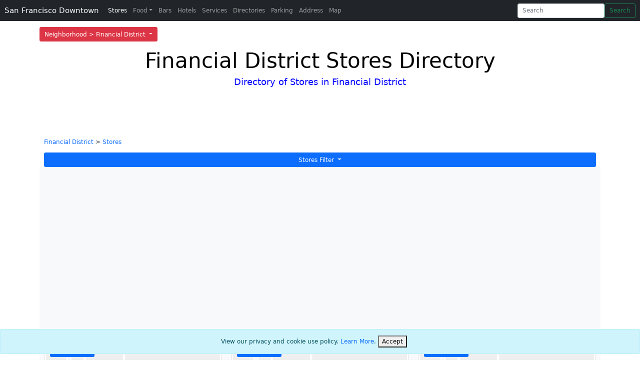

--- FILE ---
content_type: text/html; charset=utf-8
request_url: https://www.sanfranciscodowntown.com/Financial-District/Stores-Directory
body_size: 19042
content:


<!DOCTYPE html>
<html lang="en">
<head>
    <meta charset="utf-8" />
    <meta name="viewport" content="width=device-width, initial-scale=1.0" />
    <title>Financial District | Stores Directory | Downtown San Francisco</title>
    <meta name="description" content="Financial District Stores. Find the best Stores in Financial District. Directory and Information on shopping, prices, hours, reviews, jobs and deals.">
    <meta name="keywords" content="Financial District Stores, Stores in Downtown San Francisco, Downtown San Francisco California, Directory of Restaurants, Stores, Shopping, Entertainment, Events, Hotels, Food, Bars, Services, Parking, Businesses, Nightlife, Jobs, News, Tourist, Real Estate">

    <meta http-equiv="content-language" content="en-us">
            <link rel="canonical" href="https://www.sanfranciscodowntown.com/Financial-District/Stores-Directory" />
    

    
        <link href="https://cdn.jsdelivr.net/npm/bootstrap@5.0.2/dist/css/bootstrap.min.css" rel="stylesheet" integrity="sha384-EVSTQN3/azprG1Anm3QDgpJLIm9Nao0Yz1ztcQTwFspd3yD65VohhpuuCOmLASjC" crossorigin="anonymous">
    

    
        <!-- Google Tag Manager -->
        <script>
            (function (w, d, s, l, i) {
                w[l] = w[l] || []; w[l].push({
                    'gtm.start':
                        new Date().getTime(), event: 'gtm.js'
                }); var f = d.getElementsByTagName(s)[0],
                    j = d.createElement(s), dl = l != 'dataLayer' ? '&l=' + l : ''; j.async = true; j.src =
                        'https://www.googletagmanager.com/gtm.js?id=' + i + dl; f.parentNode.insertBefore(j, f);
            })(window, document, 'script', 'dataLayer', 'GTM-5F2SZKZ');</script>
        <!-- End Google Tag Manager -->

        <script async src="//pagead2.googlesyndication.com/pagead/js/adsbygoogle.js"></script>
        <script>(adsbygoogle = window.adsbygoogle || []).push({
                google_ad_client: "ca-pub-2130225402667159",
                enable_page_level_ads: true
            });</script>

    

    <link rel="stylesheet" href="/css/off-canvas-navbar.css?v=QIYDEv3TySk6yrZpf9yJ7ADBjeiOCJzuqT0BH9MEqTI" />
    <link rel="stylesheet" href="/css/branding.css?v=Tl52QZjY3xfxYdfiiQ_BSWAeFNoqHaj6vzomhDLBUmw" />
    <link rel="stylesheet" href="/css/site.css?v=JxKzDTTx7QHW1UIZPVb9MsbzcGQkd_1fliQO-vq7uCE" />

            <link rel="stylesheet" href="/css/neighborhoods.css?v=K-gx82a_NE3deB_FZRAV2YiVE_Kshz_kipgWIXn_jf8" />
</head>
<body>

    
        <!-- Google Tag Manager (noscript) -->
        <noscript b-rutxjuztto>
            <iframe b-rutxjuztto src="https://www.googletagmanager.com/ns.html?id=GTM-P422W3D"
                    height="0" width="0" style="display:none;visibility:hidden"></iframe>
        </noscript>
        <!-- End Google Tag Manager (noscript) -->
    

            <nav b-rutxjuztto class="navbar navbar-toggleable-sm bg-faded navbar-light fixed-top fixed-top-2" style="background-color: #fff">
                <div b-rutxjuztto class="container">
                    <div b-rutxjuztto class="dropdown">
                        <button b-rutxjuztto class="btn btn-danger dropdown-toggle" type="button" id="dropdownMenuButton1" data-bs-toggle="dropdown" aria-expanded="false">
                            Neighborhood > Financial District
                        </button>
                        <ul b-rutxjuztto class="dropdown-menu" aria-labelledby="dropdownMenuButton1" style="min-width: 265px; max-height: 200px; overflow-y: auto;">
                                    <li b-rutxjuztto><a b-rutxjuztto class="dropdown-item" href="/Stores-Directory" title="Downtown San Francisco Page">Downtown San Francisco</a></li>
                                    <li b-rutxjuztto><a b-rutxjuztto class="dropdown-item" href="/Ashbury-Heights/Stores-Directory" title="Ashbury Heights Page">Ashbury Heights</a></li>
                                    <li b-rutxjuztto><a b-rutxjuztto class="dropdown-item" href="/Bayview/Stores-Directory" title="Bayview Page">Bayview</a></li>
                                    <li b-rutxjuztto><a b-rutxjuztto class="dropdown-item" href="/Belden-Place/Stores-Directory" title="Belden Place Page">Belden Place</a></li>
                                    <li b-rutxjuztto><a b-rutxjuztto class="dropdown-item" href="/Bernal-Heights/Stores-Directory" title="Bernal Heights Page">Bernal Heights</a></li>
                                    <li b-rutxjuztto><a b-rutxjuztto class="dropdown-item" href="/Central-Waterfront/Stores-Directory" title="Central Waterfront Page">Central Waterfront</a></li>
                                    <li b-rutxjuztto><a b-rutxjuztto class="dropdown-item" href="/China-Basin/Stores-Directory" title="China Basin Page">China Basin</a></li>
                                    <li b-rutxjuztto><a b-rutxjuztto class="dropdown-item" href="/Chinatown/Stores-Directory" title="Chinatown Page">Chinatown</a></li>
                                    <li b-rutxjuztto><a b-rutxjuztto class="dropdown-item" href="/Civic-Center/Stores-Directory" title="Civic Center Page">Civic Center</a></li>
                                    <li b-rutxjuztto><a b-rutxjuztto class="dropdown-item" href="/Cole-Valley/Stores-Directory" title="Cole Valley Page">Cole Valley</a></li>
                                    <li b-rutxjuztto><a b-rutxjuztto class="dropdown-item" href="/Cow-Hollow/Stores-Directory" title="Cow Hollow Page">Cow Hollow</a></li>
                                    <li b-rutxjuztto><a b-rutxjuztto class="dropdown-item" href="/Crocker/Stores-Directory" title="Crocker Page">Crocker</a></li>
                                    <li b-rutxjuztto><a b-rutxjuztto class="dropdown-item" href="/Crocker-Amazon/Stores-Directory" title="Crocker Amazon Page">Crocker Amazon</a></li>
                                    <li b-rutxjuztto><a b-rutxjuztto class="dropdown-item" href="/Design-District/Stores-Directory" title="Design District Page">Design District</a></li>
                                    <li b-rutxjuztto><a b-rutxjuztto class="dropdown-item" href="/Diamond-Heights/Stores-Directory" title="Diamond Heights Page">Diamond Heights</a></li>
                                    <li b-rutxjuztto><a b-rutxjuztto class="dropdown-item" href="/Duboce-Triangle/Stores-Directory" title="Duboce Triangle Page">Duboce Triangle</a></li>
                                    <li b-rutxjuztto><a b-rutxjuztto class="dropdown-item" href="/Embarcadero/Stores-Directory" title="Embarcadero Page">Embarcadero</a></li>
                                    <li b-rutxjuztto><a b-rutxjuztto class="dropdown-item" href="/Eureka-Valley/Stores-Directory" title="Eureka Valley Page">Eureka Valley</a></li>
                                    <li b-rutxjuztto><a b-rutxjuztto class="dropdown-item" href="/Excelsior/Stores-Directory" title="Excelsior Page">Excelsior</a></li>
                                    <li b-rutxjuztto><a b-rutxjuztto class="dropdown-item" href="/Fillmore-District/Stores-Directory" title="Lower Pacific Heights Page">Lower Pacific Heights</a></li>
                                    <li b-rutxjuztto><a b-rutxjuztto class="dropdown-item" href="/Fillmore-District/Stores-Directory" title="Fillmore District Page">Fillmore District</a></li>
                                    <li b-rutxjuztto><a b-rutxjuztto class="dropdown-item" href="/Financial-District/Stores-Directory" title="Financial District Page">Financial District</a></li>
                                    <li b-rutxjuztto><a b-rutxjuztto class="dropdown-item" href="/Fishermans-Wharf/Stores-Directory" title="Fisherman&#x27;s Wharf Page">Fisherman&#x27;s Wharf</a></li>
                                    <li b-rutxjuztto><a b-rutxjuztto class="dropdown-item" href="/Fort-Mason/Stores-Directory" title="Fort Mason Page">Fort Mason</a></li>
                                    <li b-rutxjuztto><a b-rutxjuztto class="dropdown-item" href="/Glen-Park/Stores-Directory" title="Glen Park Page">Glen Park</a></li>
                                    <li b-rutxjuztto><a b-rutxjuztto class="dropdown-item" href="/Golden-Gate-Park/Stores-Directory" title="Golden Gate Park Page">Golden Gate Park</a></li>
                                    <li b-rutxjuztto><a b-rutxjuztto class="dropdown-item" href="/Haight-Ashbury/Stores-Directory" title="Haight Ashbury Page">Haight Ashbury</a></li>
                                    <li b-rutxjuztto><a b-rutxjuztto class="dropdown-item" href="/Hayes-Valley/Stores-Directory" title="Hayes Valley Page">Hayes Valley</a></li>
                                    <li b-rutxjuztto><a b-rutxjuztto class="dropdown-item" href="/Ingleside/Stores-Directory" title="Ingleside Page">Ingleside</a></li>
                                    <li b-rutxjuztto><a b-rutxjuztto class="dropdown-item" href="/Ingleside-Heights/Stores-Directory" title="Ingleside Heights Page">Ingleside Heights</a></li>
                                    <li b-rutxjuztto><a b-rutxjuztto class="dropdown-item" href="/Ingleside-Terraces/Stores-Directory" title="Ingleside Terraces Page">Ingleside Terraces</a></li>
                                    <li b-rutxjuztto><a b-rutxjuztto class="dropdown-item" href="/Inner-Richmond/Stores-Directory" title="Inner Richmond Page">Inner Richmond</a></li>
                                    <li b-rutxjuztto><a b-rutxjuztto class="dropdown-item" href="/Inner-Sunset/Stores-Directory" title="Inner Sunset Page">Inner Sunset</a></li>
                                    <li b-rutxjuztto><a b-rutxjuztto class="dropdown-item" href="/Islais-Creek/Stores-Directory" title="Islais Creek Page">Islais Creek</a></li>
                                    <li b-rutxjuztto><a b-rutxjuztto class="dropdown-item" href="/Jordan-Park/Stores-Directory" title="Jordan Park Page">Jordan Park</a></li>
                                    <li b-rutxjuztto><a b-rutxjuztto class="dropdown-item" href="/Lakeshore/Stores-Directory" title="Lakeshore Page">Lakeshore</a></li>
                                    <li b-rutxjuztto><a b-rutxjuztto class="dropdown-item" href="/Laurel-Heights/Stores-Directory" title="Laurel Heights Page">Laurel Heights</a></li>
                                    <li b-rutxjuztto><a b-rutxjuztto class="dropdown-item" href="/Little-Hollywood/Stores-Directory" title="Little Hollywood Page">Little Hollywood</a></li>
                                    <li b-rutxjuztto><a b-rutxjuztto class="dropdown-item" href="/Little-Saigon/Stores-Directory" title="Little Saigon Page">Little Saigon</a></li>
                                    <li b-rutxjuztto><a b-rutxjuztto class="dropdown-item" href="/Lower-Haight/Stores-Directory" title="Lower Haight Page">Lower Haight</a></li>
                                    <li b-rutxjuztto><a b-rutxjuztto class="dropdown-item" href="/Lower-Nob-Hill/Stores-Directory" title="Lower Nob Hill Page">Lower Nob Hill</a></li>
                                    <li b-rutxjuztto><a b-rutxjuztto class="dropdown-item" href="/Main-Post/Stores-Directory" title="Main Post Page">Main Post</a></li>
                                    <li b-rutxjuztto><a b-rutxjuztto class="dropdown-item" href="/Marina-District/Stores-Directory" title="Marina District Page">Marina District</a></li>
                                    <li b-rutxjuztto><a b-rutxjuztto class="dropdown-item" href="/Mid-Market/Stores-Directory" title="Mid Market Page">Mid Market</a></li>
                                    <li b-rutxjuztto><a b-rutxjuztto class="dropdown-item" href="/Miraloma/Stores-Directory" title="Miraloma Page">Miraloma</a></li>
                                    <li b-rutxjuztto><a b-rutxjuztto class="dropdown-item" href="/Mission-Bay/Stores-Directory" title="Mission Bay Page">Mission Bay</a></li>
                                    <li b-rutxjuztto><a b-rutxjuztto class="dropdown-item" href="/Mission-Dolores/Stores-Directory" title="Mission Dolores Page">Mission Dolores</a></li>
                                    <li b-rutxjuztto><a b-rutxjuztto class="dropdown-item" href="/Mission-District/Stores-Directory" title="Mission District Page">Mission District</a></li>
                                    <li b-rutxjuztto><a b-rutxjuztto class="dropdown-item" href="/Nob-Hill/Stores-Directory" title="Nob Hill Page">Nob Hill</a></li>
                                    <li b-rutxjuztto><a b-rutxjuztto class="dropdown-item" href="/Noe-Valley/Stores-Directory" title="Noe Valley Page">Noe Valley</a></li>
                                    <li b-rutxjuztto><a b-rutxjuztto class="dropdown-item" href="/North-Beach/Stores-Directory" title="North Beach Page">North Beach</a></li>
                                    <li b-rutxjuztto><a b-rutxjuztto class="dropdown-item" href="/Oceanview/Stores-Directory" title="Oceanview Page">Oceanview</a></li>
                                    <li b-rutxjuztto><a b-rutxjuztto class="dropdown-item" href="/Outer-Mission/Stores-Directory" title="Outer Mission Page">Outer Mission</a></li>
                                    <li b-rutxjuztto><a b-rutxjuztto class="dropdown-item" href="/Outer-Richmond/Stores-Directory" title="Outer Richmond Page">Outer Richmond</a></li>
                                    <li b-rutxjuztto><a b-rutxjuztto class="dropdown-item" href="/Outer-Sunset/Stores-Directory" title="Outer Sunset Page">Outer Sunset</a></li>
                                    <li b-rutxjuztto><a b-rutxjuztto class="dropdown-item" href="/Pacific-Heights/Stores-Directory" title="Pacific Heights Page">Pacific Heights</a></li>
                                    <li b-rutxjuztto><a b-rutxjuztto class="dropdown-item" href="/Panhandle/Stores-Directory" title="Panhandle Page">Panhandle</a></li>
                                    <li b-rutxjuztto><a b-rutxjuztto class="dropdown-item" href="/Parkside/Stores-Directory" title="Parkside Page">Parkside</a></li>
                                    <li b-rutxjuztto><a b-rutxjuztto class="dropdown-item" href="/Polk-Gulch/Stores-Directory" title="Polk Gulch Page">Polk Gulch</a></li>
                                    <li b-rutxjuztto><a b-rutxjuztto class="dropdown-item" href="/Portola/Stores-Directory" title="Portola Page">Portola</a></li>
                                    <li b-rutxjuztto><a b-rutxjuztto class="dropdown-item" href="/Potrero-Hill/Stores-Directory" title="Potrero Hill Page">Potrero Hill</a></li>
                                    <li b-rutxjuztto><a b-rutxjuztto class="dropdown-item" href="/Presidio-Heights/Stores-Directory" title="Presidio Heights Page">Presidio Heights</a></li>
                                    <li b-rutxjuztto><a b-rutxjuztto class="dropdown-item" href="/Presidio-of-San-Francisco/Stores-Directory" title="Presidio of San Francisco Page">Presidio of San Francisco</a></li>
                                    <li b-rutxjuztto><a b-rutxjuztto class="dropdown-item" href="/Richmond-District/Stores-Directory" title="Richmond District Page">Richmond District</a></li>
                                    <li b-rutxjuztto><a b-rutxjuztto class="dropdown-item" href="/Russian-Hill/Stores-Directory" title="Russian Hill Page">Russian Hill</a></li>
                                    <li b-rutxjuztto><a b-rutxjuztto class="dropdown-item" href="/Saint-Francis-Wood/Stores-Directory" title="Saint Francis Wood Page">Saint Francis Wood</a></li>
                                    <li b-rutxjuztto><a b-rutxjuztto class="dropdown-item" href="/San-Francisco/Stores-Directory" title="San Francisco Page">San Francisco</a></li>
                                    <li b-rutxjuztto><a b-rutxjuztto class="dropdown-item" href="/Sea-Cliff/Stores-Directory" title="Sea Cliff Page">Sea Cliff</a></li>
                                    <li b-rutxjuztto><a b-rutxjuztto class="dropdown-item" href="/Silver-Terrace/Stores-Directory" title="Silver Terrace Page">Silver Terrace</a></li>
                                    <li b-rutxjuztto><a b-rutxjuztto class="dropdown-item" href="/SoMa/Stores-Directory" title="SoMa Page">SoMa</a></li>
                                    <li b-rutxjuztto><a b-rutxjuztto class="dropdown-item" href="/South-Beach/Stores-Directory" title="South Beach Page">South Beach</a></li>
                                    <li b-rutxjuztto><a b-rutxjuztto class="dropdown-item" href="/Sunset-District/Stores-Directory" title="Sunset District Page">Sunset District</a></li>
                                    <li b-rutxjuztto><a b-rutxjuztto class="dropdown-item" href="/Tenderloin/Stores-Directory" title="Tenderloin Page">Tenderloin</a></li>
                                    <li b-rutxjuztto><a b-rutxjuztto class="dropdown-item" href="/Treasure Island/Stores-Directory" title="Treasure Island Page">Treasure Island</a></li>
                                    <li b-rutxjuztto><a b-rutxjuztto class="dropdown-item" href="/Twin Peaks/Stores-Directory" title="Twin Peaks Page">Twin Peaks</a></li>
                                    <li b-rutxjuztto><a b-rutxjuztto class="dropdown-item" href="/Union-Square/Stores-Directory" title="Union Square Page">Union Square</a></li>
                                    <li b-rutxjuztto><a b-rutxjuztto class="dropdown-item" href="/University-Mound/Stores-Directory" title="University Mound Page">University Mound</a></li>
                                    <li b-rutxjuztto><a b-rutxjuztto class="dropdown-item" href="/Visitacion-Valley/Stores-Directory" title="Visitacion Valley Page">Visitacion Valley</a></li>
                                    <li b-rutxjuztto><a b-rutxjuztto class="dropdown-item" href="/West-of-Twin-Peaks/Stores-Directory" title="West of Twin Peaks Page">West of Twin Peaks</a></li>
                                    <li b-rutxjuztto><a b-rutxjuztto class="dropdown-item" href="/Westborough/Stores-Directory" title="Westborough Page">Westborough</a></li>
                                    <li b-rutxjuztto><a b-rutxjuztto class="dropdown-item" href="/Western-Addition/Stores-Directory" title="Western Addition Page">Western Addition</a></li>
                                    <li b-rutxjuztto><a b-rutxjuztto class="dropdown-item" href="/Yerba-Buena/Stores-Directory" title="Yerba Buena Page">Yerba Buena</a></li>
                        </ul>
                    </div>
                </div>
            </nav>

    <nav b-rutxjuztto class="navbar navbar-expand-lg fixed-top navbar-dark bg-dark" aria-label="Main navigation">
        <div b-rutxjuztto class="container-fluid">
            <a b-rutxjuztto class="navbar-brand text-nowrap" href="/" title="San Francisco Downtown Page">San Francisco Downtown</a>
            <button b-rutxjuztto class="navbar-toggler p-0 border-0" type="button" id="navbarSideCollapse" aria-label="Toggle navigation">
                <span b-rutxjuztto class="navbar-toggler-icon"></span>
            </button>

            <div b-rutxjuztto class="navbar-collapse offcanvas-collapse" id="navbarsExampleDefault">
                <ul b-rutxjuztto class="navbar-nav me-auto mb-2 mb-lg-0">
                    <li b-rutxjuztto class="nav-item">
                        <a b-rutxjuztto class="nav-link active" aria-current="page" href="/Financial-District/Stores-Directory" title="Stores Directory Page">Stores</a>
                    </li>
                    <li b-rutxjuztto class="nav-item dropdown">
                        <a b-rutxjuztto class="nav-link dropdown-toggle " href="#" id="dropdown01" data-bs-toggle="dropdown" aria-expanded="false" title="Food Directory Page">Food</a>
                        <div b-rutxjuztto class="dropdown-menu" aria-labelledby="dropdown01">
                            <a b-rutxjuztto class="dropdown-item" href="/Financial-District/Restaurants-Directory" title="Restaurants Directory Page">Restaurants</a>
                            <a b-rutxjuztto class="dropdown-item" href="/Financial-District/Fast-Food-Directory" title="Fast Food Directory Page">Fast Food</a>
                            <a b-rutxjuztto class="dropdown-item" href="/Financial-District/Grocery-Store-Directory" title="Grocery Store Directory Page">Grocery Store</a>
                            <a b-rutxjuztto class="dropdown-item" href="/Financial-District/Food-Kiosk-Directory" title="Food Kiosk Directory Page">Food Kiosk</a>
                        </div>
                    </li>
                    <li b-rutxjuztto class="nav-item">
                        <a b-rutxjuztto class="nav-link " href="/Financial-District/Bars-Directory" title="Bars Directory Page">Bars</a>
                    </li>
                    <li b-rutxjuztto class="nav-item">
                        <a b-rutxjuztto class="nav-link " href="/Financial-District/Hotels-Directory" title="Hotels Directory Page">Hotels</a>
                    </li>
                    <li b-rutxjuztto class="nav-item">
                        <a b-rutxjuztto class="nav-link " href="/Financial-District/Services-Directory" title="Services Directory Page">Services</a>
                    </li>
                    <li b-rutxjuztto class="nav-item">
                        <a b-rutxjuztto class="nav-link " href="/Financial-District/Directories" title="Directories Directory Page">Directories</a>
                    </li>
                    <li b-rutxjuztto class="nav-item">
                        <a b-rutxjuztto class="nav-link " href="/Financial-District/Parking-Directory" title="Parking Directory Page">Parking</a>
                    </li>
                    <li b-rutxjuztto class="nav-item">
                        <a b-rutxjuztto class="nav-link " href="/Financial-District/Address" title="Address Directory Page">Address</a>
                    </li>
                    <li b-rutxjuztto class="nav-item">
                        <a b-rutxjuztto class="nav-link " href="/Financial-District/Map" title="Map Page">Map</a>
                    </li>
                </ul>
                <form class="d-flex" action="/Search" method="get">
                    <input b-rutxjuztto id="neighborhood" name="neighborhood" type="hidden" value="Financial District" />
                    <div b-rutxjuztto class="dropdown">
                        <input b-rutxjuztto class="form-control me-2 dropdown-toggle typeahead tt-input" type="search" id="query" name="query" placeholder="Search" aria-label="Search"  aria-expanded="false" autocomplete="off">

                        <ul b-rutxjuztto id="datalistOptions" class="dropdown-menu dropdown-menu-end" aria-labelledby="searchInput" style="max-width: 256px;">
                        </ul>
                    </div>
                    <button b-rutxjuztto class="btn btn-outline-success" id="search" name="search" type="submit" title="Search Submit">Search</button>
                </form>

            </div>
        </div>
    </nav>



    <div b-rutxjuztto class="container">
        

    <!-- TOP COOKIE CONSENT -->
    <!-- BOTTOM COOKIE CONSENT -->
    <div id="cookieConsent" class="alert alert-info alert-dismissible fade show fixed-bottom text-center" role="alert">
        View our privacy and cookie use policy. <a href="/Privacy">Learn More</a>.
        <button type="button" class="accept-policy close" data-dismiss="alert" aria-label="Close" data-cookie-string=".AspNet.Consent=yes; expires=Tue, 02 Feb 2027 00:33:18 GMT; path=/; secure; samesite=none">
            <span aria-hidden="true">Accept</span>
        </button>
    </div>
    <script>
        (function () {
            var button = document.querySelector("#cookieConsent button[data-cookie-string]");
            var footer = document.querySelector('#cookieConsent');
            button.addEventListener("click", function (event) {
                document.cookie = button.dataset.cookieString;
                footer.remove();
            }, false);
        })();
    </script>

        <main b-rutxjuztto role="main" class="pb-3">
            




<style>

    .gm-style-iw-d {
    overflow: hidden !important;
    }


    @media (max-width: 845px) {
    .business-logo {
    margin-top: 25px;
    }
    }
</style>


<style>
    .card-row-bottom-margin {
    margin-bottom: 20px;
    }
</style>


<header>
    <div class="pricing-header p-3 pb-md-4 mx-auto text-center directory-header-title categories-background categories-background-Stores">
        <h1 class="display-4 fw-normal">Financial District  Stores Directory</h1>
        <h4 class="justify-content-evenly font-weight-bold" style="color: blue">Directory of Stores in Financial District</h4>
    </div>
</header>

<main role="main">


        <div>
            <div class="container">
                <div class="row">
                    <div class="col-xs-8 col-sm-8 col-md-8 col-lg-8 col-xlg-8">

                            <p>
                                <a href="/">Financial District</a> &gt;
                                <a href="/Financial-District/Stores-Directory">Stores</a>
                            </p>
                    </div>

                    <a name="maptop"></a>




                        <div class="col-xs-12 col-sm-12 col-md-12 col-lg-12 col-xlg-12">
                            <div class="w-100">
                                <div class="dropdown">
                                    <a class="btn btn-primary dropdown-toggle w-100" href="#" role="button" id="dropdownMenuTypesLink" data-bs-toggle="dropdown" aria-expanded="false">
                                        Stores  Filter
                                    </a>

                                    <ul class="dropdown-menu w-100" aria-labelledby="dropdownMenuTypesLink" style="max-height: 200px; overflow-y: auto;">
                                        <li><a class="dropdown-item active" href="/Financial-District/Stores-Directory" data-filter="">Stores Filter</a></li>

                                                    <li><a class="dropdown-item " href="/Financial-District/Accessories-Stores-Directory">Accessories Stores</a></li>
                                                    <li><a class="dropdown-item " href="/Financial-District/Alcohol-Stores-Directory">Alcohol Stores</a></li>
                                                    <li><a class="dropdown-item " href="/Financial-District/American-Stores-Directory">American Stores</a></li>
                                                    <li><a class="dropdown-item " href="/Financial-District/Asian-Stores-Directory">Asian Stores</a></li>
                                                    <li><a class="dropdown-item " href="/Financial-District/Athletic-Wear-Stores-Directory">Athletic Wear Stores</a></li>
                                                    <li><a class="dropdown-item " href="/Financial-District/Auto-Repair-Stores-Directory">Auto Repair Stores</a></li>
                                                    <li><a class="dropdown-item " href="/Financial-District/Auto-Service-Stores-Directory">Auto Service Stores</a></li>
                                                    <li><a class="dropdown-item " href="/Financial-District/Baby-Stores-Directory">Baby Stores</a></li>
                                                    <li><a class="dropdown-item " href="/Financial-District/Backpack-Stores-Directory">Backpack Stores</a></li>
                                                    <li><a class="dropdown-item " href="/Financial-District/Barbeque-Stores-Directory">Barbeque Stores</a></li>
                                                    <li><a class="dropdown-item " href="/Financial-District/Battery-Stores-Directory">Battery Stores</a></li>
                                                    <li><a class="dropdown-item " href="/Financial-District/BBQ-Stores-Directory">BBQ Stores</a></li>
                                                    <li><a class="dropdown-item " href="/Financial-District/Beer-Stores-Directory">Beer Stores</a></li>
                                                    <li><a class="dropdown-item " href="/Financial-District/Belt-Stores-Directory">Belt Stores</a></li>
                                                    <li><a class="dropdown-item " href="/Financial-District/Boots-Stores-Directory">Boots Stores</a></li>
                                                    <li><a class="dropdown-item " href="/Financial-District/Candy-Stores-Directory">Candy Stores</a></li>
                                                    <li><a class="dropdown-item " href="/Financial-District/Clothes-Stores-Directory">Clothes Stores</a></li>
                                                    <li><a class="dropdown-item " href="/Financial-District/Clothing-Stores-Directory">Clothing Stores</a></li>
                                                    <li><a class="dropdown-item " href="/Financial-District/Consignment-Stores-Directory">Consignment Stores</a></li>
                                                    <li><a class="dropdown-item " href="/Financial-District/Convenience-Stores-Directory">Convenience Stores</a></li>
                                                    <li><a class="dropdown-item " href="/Financial-District/Cookware-Stores-Directory">Cookware Stores</a></li>
                                                    <li><a class="dropdown-item " href="/Financial-District/Cosmetic-Stores-Directory">Cosmetic Stores</a></li>
                                                    <li><a class="dropdown-item " href="/Financial-District/Department-Stores-Directory">Department Stores</a></li>
                                                    <li><a class="dropdown-item " href="/Financial-District/Diaper-Stores-Directory">Diaper Stores</a></li>
                                                    <li><a class="dropdown-item " href="/Financial-District/Discount-Stores-Directory">Discount Stores</a></li>
                                                    <li><a class="dropdown-item " href="/Financial-District/Dress-Stores-Directory">Dress Stores</a></li>
                                                    <li><a class="dropdown-item " href="/Financial-District/Dress-Shirt-Stores-Directory">Dress Shirt Stores</a></li>
                                                    <li><a class="dropdown-item " href="/Financial-District/Drink-Stores-Directory">Drink Stores</a></li>
                                                    <li><a class="dropdown-item " href="/Financial-District/Electronic-Stores-Directory">Electronic Stores</a></li>
                                                    <li><a class="dropdown-item " href="/Financial-District/Fishnet-Stores-Directory">Fishnet Stores</a></li>
                                                    <li><a class="dropdown-item " href="/Financial-District/Food-Stores-Directory">Food Stores</a></li>
                                                    <li><a class="dropdown-item " href="/Financial-District/Gift-Stores-Directory">Gift Stores</a></li>
                                                    <li><a class="dropdown-item " href="/Financial-District/Grocery-Stores-Directory">Grocery Stores</a></li>
                                                    <li><a class="dropdown-item " href="/Financial-District/Hat-Stores-Directory">Hat Stores</a></li>
                                                    <li><a class="dropdown-item " href="/Financial-District/Helmet-Stores-Directory">Helmet Stores</a></li>
                                                    <li><a class="dropdown-item " href="/Financial-District/Home-Decor-Stores-Directory">Home Decor Stores</a></li>
                                                    <li><a class="dropdown-item " href="/Financial-District/Houseware-Stores-Directory">Houseware Stores</a></li>
                                                    <li><a class="dropdown-item " href="/Financial-District/Housewares-Stores-Directory">Housewares Stores</a></li>
                                                    <li><a class="dropdown-item " href="/Financial-District/Jacket-Stores-Directory">Jacket Stores</a></li>
                                                    <li><a class="dropdown-item " href="/Financial-District/Japanese-Stores-Directory">Japanese Stores</a></li>
                                                    <li><a class="dropdown-item " href="/Financial-District/Jean-Stores-Directory">Jean Stores</a></li>
                                                    <li><a class="dropdown-item " href="/Financial-District/Jeans-Stores-Directory">Jeans Stores</a></li>
                                                    <li><a class="dropdown-item " href="/Financial-District/Jewelry-Stores-Directory">Jewelry Stores</a></li>
                                                    <li><a class="dropdown-item " href="/Financial-District/Kids-Clothes-Stores-Directory">Kids Clothes Stores</a></li>
                                                    <li><a class="dropdown-item " href="/Financial-District/Kids-Clothing-Stores-Directory">Kids Clothing Stores</a></li>
                                                    <li><a class="dropdown-item " href="/Financial-District/Lingerie-Stores-Directory">Lingerie Stores</a></li>
                                                    <li><a class="dropdown-item " href="/Financial-District/Liquor-Stores-Directory">Liquor Stores</a></li>
                                                    <li><a class="dropdown-item " href="/Financial-District/Makeup-Stores-Directory">Makeup Stores</a></li>
                                                    <li><a class="dropdown-item " href="/Financial-District/Medicine-Stores-Directory">Medicine Stores</a></li>
                                                    <li><a class="dropdown-item " href="/Financial-District/Mens-Stores-Directory">Mens Stores</a></li>
                                                    <li><a class="dropdown-item " href="/Financial-District/Mens-Clothes-Stores-Directory">Mens Clothes Stores</a></li>
                                                    <li><a class="dropdown-item " href="/Financial-District/Mens-Clothing-Stores-Directory">Mens Clothing Stores</a></li>
                                                    <li><a class="dropdown-item " href="/Financial-District/Outdoor-Stores-Directory">Outdoor Stores</a></li>
                                                    <li><a class="dropdown-item " href="/Financial-District/Pant-Stores-Directory">Pant Stores</a></li>
                                                    <li><a class="dropdown-item " href="/Financial-District/Pharmacy-Stores-Directory">Pharmacy Stores</a></li>
                                                    <li><a class="dropdown-item " href="/Financial-District/Powertool-Stores-Directory">Powertool Stores</a></li>
                                                    <li><a class="dropdown-item " href="/Financial-District/Produce-Stores-Directory">Produce Stores</a></li>
                                                    <li><a class="dropdown-item " href="/Financial-District/Salad-Stores-Directory">Salad Stores</a></li>
                                                    <li><a class="dropdown-item " href="/Financial-District/School-Supply-Stores-Directory">School Supply Stores</a></li>
                                                    <li><a class="dropdown-item " href="/Financial-District/Shirt-Stores-Directory">Shirt Stores</a></li>
                                                    <li><a class="dropdown-item " href="/Financial-District/Shoes-Stores-Directory">Shoes Stores</a></li>
                                                    <li><a class="dropdown-item " href="/Financial-District/Snack-Stores-Directory">Snack Stores</a></li>
                                                    <li><a class="dropdown-item " href="/Financial-District/Snacks-Stores-Directory">Snacks Stores</a></li>
                                                    <li><a class="dropdown-item " href="/Financial-District/Sock-Stores-Directory">Sock Stores</a></li>
                                                    <li><a class="dropdown-item " href="/Financial-District/Souvenir-Stores-Directory">Souvenir Stores</a></li>
                                                    <li><a class="dropdown-item " href="/Financial-District/Spirits-Stores-Directory">Spirits Stores</a></li>
                                                    <li><a class="dropdown-item " href="/Financial-District/Sports-Wear-Stores-Directory">Sports Wear Stores</a></li>
                                                    <li><a class="dropdown-item " href="/Financial-District/Stockings-Stores-Directory">Stockings Stores</a></li>
                                                    <li><a class="dropdown-item " href="/Financial-District/Suit-Stores-Directory">Suit Stores</a></li>
                                                    <li><a class="dropdown-item " href="/Financial-District/Swimwear-Stores-Directory">Swimwear Stores</a></li>
                                                    <li><a class="dropdown-item " href="/Financial-District/Thrift-Stores-Directory">Thrift Stores</a></li>
                                                    <li><a class="dropdown-item " href="/Financial-District/Toiletry-Stores-Directory">Toiletry Stores</a></li>
                                                    <li><a class="dropdown-item " href="/Financial-District/Tool-Stores-Directory">Tool Stores</a></li>
                                                    <li><a class="dropdown-item " href="/Financial-District/Toy-Stores-Directory">Toy Stores</a></li>
                                                    <li><a class="dropdown-item " href="/Financial-District/Uniform-Stores-Directory">Uniform Stores</a></li>
                                                    <li><a class="dropdown-item " href="/Financial-District/Usedclothes-Stores-Directory">Usedclothes Stores</a></li>
                                                    <li><a class="dropdown-item " href="/Financial-District/Usedclothing-Stores-Directory">Usedclothing Stores</a></li>
                                                    <li><a class="dropdown-item " href="/Financial-District/Utensil-Stores-Directory">Utensil Stores</a></li>
                                                    <li><a class="dropdown-item " href="/Financial-District/Vintage-Clothes-Stores-Directory">Vintage Clothes Stores</a></li>
                                                    <li><a class="dropdown-item " href="/Financial-District/Vintage-Clothing-Stores-Directory">Vintage Clothing Stores</a></li>
                                                    <li><a class="dropdown-item " href="/Financial-District/Vitamin-Stores-Directory">Vitamin Stores</a></li>
                                                    <li><a class="dropdown-item " href="/Financial-District/Watches-Stores-Directory">Watches Stores</a></li>
                                                    <li><a class="dropdown-item " href="/Financial-District/Whiskey-Stores-Directory">Whiskey Stores</a></li>
                                                    <li><a class="dropdown-item " href="/Financial-District/Wine-Stores-Directory">Wine Stores</a></li>
                                                    <li><a class="dropdown-item " href="/Financial-District/Women-Stores-Directory">Women Stores</a></li>
                                                    <li><a class="dropdown-item " href="/Financial-District/Womens-Stores-Directory">Womens Stores</a></li>
                                                    <li><a class="dropdown-item " href="/Financial-District/Womens-Clothes-Stores-Directory">Womens Clothes Stores</a></li>
                                                    <li><a class="dropdown-item " href="/Financial-District/Womens-Clothing-Stores-Directory">Womens Clothing Stores</a></li>
                                    </ul>
                                </div>
                            </div>
                        </div>

                </div>
            </div>
        </div>
        <style type="text/css">
            .img-fluid {
                width: 100%;
                height: auto;
            }
        </style>
        <div class="album py-5 bg-light">
            <div class="container">

                <div class="row">

                            <div class="col-md-4 busines-directory-card-margin">
                                <div class="card mb-4 box-shadow busines-directory-card-height">
                                    <div class="row">
                                        <div class="businessListImage col-4 col-xs-4 col-sm-4 col-md-12 col-lg-12 col-xl-12">
                                            <div style="padding: 3px;">
                                                <a href="/Business/7-Eleven/221-Sansome-Street-San-Francisco-CA-94104" itemprop="name" target="_blank"><img class="business-logo rounded" alt="Thumbnail [100%x225]" style="width: 100%; display: block; margin: auto;" src="/img/NoLogo2.png" /></a>

                                            </div>
                                            <div class="badge business-card-category-type">


                                                    <span class="btn bg-primary text-white" style="margin-right: 5px; padding: 0px 5px 0px 5px">Convenience </span>

                                            </div>
                                        </div>
                                        <div businessid="1" class="card-body col-8 col-xs-8 col-sm-8 col-md-12 col-lg-12 col-xl-12 business-entity" style="min-height: 150px;" lat="37.7924035" lng="-122.4012644">
                                            <div class="card-body d-flex flex-column align-items-start" itemscope itemtype="http://schema.org/Store">
                                                <h3 class="mb-0">
                                                    <a href="/Business/7-Eleven/221-Sansome-Street-San-Francisco-CA-94104" itemprop="name" target="_blank">7-Eleven</a>
                                                </h3>
                                                <a href="/Business/7-Eleven/221-Sansome-Street-San-Francisco-CA-94104" itemprop="address" itemscope itemtype="http://schema.org/PostalAddress" target="_blank">
                                                    <div class="mb-1 text-muted" itemprop="streetAddress">221 Sansome Street </div><div class="mb-1 text-muted" itemprop="streetAddress2" style="display: none;"></div>
                                                    <div class="mb-1 text-muted"><span itemprop="addressLocality">San Francisco</span>, <span itemprop="addressRegion">CA</span> <span itemprop="postalCode">94104</span></div>
                                                </a>
                                            </div>
                                        </div>
                                    </div>
                                </div>
                            </div>
                            <div class="col-md-4 busines-directory-card-margin">
                                <div class="card mb-4 box-shadow busines-directory-card-height">
                                    <div class="row">
                                        <div class="businessListImage col-4 col-xs-4 col-sm-4 col-md-12 col-lg-12 col-xl-12">
                                            <div style="padding: 3px;">
                                                <a href="/Business/7-Eleven/690-Market-Street-San-Francisco-CA-94104" itemprop="name" target="_blank"><img class="business-logo rounded" alt="Thumbnail [100%x225]" style="width: 100%; display: block; margin: auto;" src="/img/NoLogo2.png" /></a>

                                            </div>
                                            <div class="badge business-card-category-type">


                                                    <span class="btn bg-primary text-white" style="margin-right: 5px; padding: 0px 5px 0px 5px">Convenience </span>

                                            </div>
                                        </div>
                                        <div businessid="2" class="card-body col-8 col-xs-8 col-sm-8 col-md-12 col-lg-12 col-xl-12 business-entity" style="min-height: 150px;" lat="37.7883046" lng="-122.4032778">
                                            <div class="card-body d-flex flex-column align-items-start" itemscope itemtype="http://schema.org/Store">
                                                <h3 class="mb-0">
                                                    <a href="/Business/7-Eleven/690-Market-Street-San-Francisco-CA-94104" itemprop="name" target="_blank">7-Eleven</a>
                                                </h3>
                                                <a href="/Business/7-Eleven/690-Market-Street-San-Francisco-CA-94104" itemprop="address" itemscope itemtype="http://schema.org/PostalAddress" target="_blank">
                                                    <div class="mb-1 text-muted" itemprop="streetAddress">690 Market Street </div><div class="mb-1 text-muted" itemprop="streetAddress2" style="display: none;"></div>
                                                    <div class="mb-1 text-muted"><span itemprop="addressLocality">San Francisco</span>, <span itemprop="addressRegion">CA</span> <span itemprop="postalCode">94104</span></div>
                                                </a>
                                            </div>
                                        </div>
                                    </div>
                                </div>
                            </div>
                            <div class="col-md-4 busines-directory-card-margin">
                                <div class="card mb-4 box-shadow busines-directory-card-height">
                                    <div class="row">
                                        <div class="businessListImage col-4 col-xs-4 col-sm-4 col-md-12 col-lg-12 col-xl-12">
                                            <div style="padding: 3px;">
                                                <a href="/Business/7-Eleven/217-Sutter-Street-San-Francisco-CA-94108" itemprop="name" target="_blank"><img class="business-logo rounded" alt="Thumbnail [100%x225]" style="width: 100%; display: block; margin: auto;" src="/img/NoLogo2.png" /></a>

                                            </div>
                                            <div class="badge business-card-category-type">


                                                    <span class="btn bg-primary text-white" style="margin-right: 5px; padding: 0px 5px 0px 5px">Convenience </span>

                                            </div>
                                        </div>
                                        <div businessid="3" class="card-body col-8 col-xs-8 col-sm-8 col-md-12 col-lg-12 col-xl-12 business-entity" style="min-height: 150px;" lat="37.789625" lng="-122.4042915">
                                            <div class="card-body d-flex flex-column align-items-start" itemscope itemtype="http://schema.org/Store">
                                                <h3 class="mb-0">
                                                    <a href="/Business/7-Eleven/217-Sutter-Street-San-Francisco-CA-94108" itemprop="name" target="_blank">7-Eleven</a>
                                                </h3>
                                                <a href="/Business/7-Eleven/217-Sutter-Street-San-Francisco-CA-94108" itemprop="address" itemscope itemtype="http://schema.org/PostalAddress" target="_blank">
                                                    <div class="mb-1 text-muted" itemprop="streetAddress">217 Sutter Street </div><div class="mb-1 text-muted" itemprop="streetAddress2" style="display: none;"></div>
                                                    <div class="mb-1 text-muted"><span itemprop="addressLocality">San Francisco</span>, <span itemprop="addressRegion">CA</span> <span itemprop="postalCode">94108</span></div>
                                                </a>
                                            </div>
                                        </div>
                                    </div>
                                </div>
                            </div>
                            <div class="col-md-4 busines-directory-card-margin">
                                <div class="card mb-4 box-shadow busines-directory-card-height">
                                    <div class="row">
                                        <div class="businessListImage col-4 col-xs-4 col-sm-4 col-md-12 col-lg-12 col-xl-12">
                                            <div style="padding: 3px;">
                                                <a href="/Business/7-Eleven/195-Pine-Street-San-Francisco-CA-94111" itemprop="name" target="_blank"><img class="business-logo rounded" alt="Thumbnail [100%x225]" style="width: 100%; display: block; margin: auto;" src="/img/NoLogo2.png" /></a>

                                            </div>
                                            <div class="badge business-card-category-type">


                                                    <span class="btn bg-primary text-white" style="margin-right: 5px; padding: 0px 5px 0px 5px">Convenience </span>

                                            </div>
                                        </div>
                                        <div businessid="4" class="card-body col-8 col-xs-8 col-sm-8 col-md-12 col-lg-12 col-xl-12 business-entity" style="min-height: 150px;" lat="37.7921467" lng="-122.3994225">
                                            <div class="card-body d-flex flex-column align-items-start" itemscope itemtype="http://schema.org/Store">
                                                <h3 class="mb-0">
                                                    <a href="/Business/7-Eleven/195-Pine-Street-San-Francisco-CA-94111" itemprop="name" target="_blank">7-Eleven</a>
                                                </h3>
                                                <a href="/Business/7-Eleven/195-Pine-Street-San-Francisco-CA-94111" itemprop="address" itemscope itemtype="http://schema.org/PostalAddress" target="_blank">
                                                    <div class="mb-1 text-muted" itemprop="streetAddress">195 Pine Street </div><div class="mb-1 text-muted" itemprop="streetAddress2" style="display: none;"></div>
                                                    <div class="mb-1 text-muted"><span itemprop="addressLocality">San Francisco</span>, <span itemprop="addressRegion">CA</span> <span itemprop="postalCode">94111</span></div>
                                                </a>
                                            </div>
                                        </div>
                                    </div>
                                </div>
                            </div>
                            <div class="col-md-4 busines-directory-card-margin">
                                <div class="card mb-4 box-shadow busines-directory-card-height">
                                    <div class="row">
                                        <div class="businessListImage col-4 col-xs-4 col-sm-4 col-md-12 col-lg-12 col-xl-12">
                                            <div style="padding: 3px;">
                                                <a href="/Business/7-Eleven/43-Drumm-Street-San-Francisco-CA-94111" itemprop="name" target="_blank"><img class="business-logo rounded" alt="Thumbnail [100%x225]" style="width: 100%; display: block; margin: auto;" src="/img/NoLogo2.png" /></a>

                                            </div>
                                            <div class="badge business-card-category-type">


                                                    <span class="btn bg-primary text-white" style="margin-right: 5px; padding: 0px 5px 0px 5px">Convenience </span>

                                            </div>
                                        </div>
                                        <div businessid="5" class="card-body col-8 col-xs-8 col-sm-8 col-md-12 col-lg-12 col-xl-12 business-entity" style="min-height: 150px;" lat="37.7942846" lng="-122.3968391">
                                            <div class="card-body d-flex flex-column align-items-start" itemscope itemtype="http://schema.org/Store">
                                                <h3 class="mb-0">
                                                    <a href="/Business/7-Eleven/43-Drumm-Street-San-Francisco-CA-94111" itemprop="name" target="_blank">7-Eleven</a>
                                                </h3>
                                                <a href="/Business/7-Eleven/43-Drumm-Street-San-Francisco-CA-94111" itemprop="address" itemscope itemtype="http://schema.org/PostalAddress" target="_blank">
                                                    <div class="mb-1 text-muted" itemprop="streetAddress">43 Drumm Street </div><div class="mb-1 text-muted" itemprop="streetAddress2" style="display: none;"></div>
                                                    <div class="mb-1 text-muted"><span itemprop="addressLocality">San Francisco</span>, <span itemprop="addressRegion">CA</span> <span itemprop="postalCode">94111</span></div>
                                                </a>
                                            </div>
                                        </div>
                                    </div>
                                </div>
                            </div>
                            <div class="col-md-4 busines-directory-card-margin">
                                <div class="card mb-4 box-shadow busines-directory-card-height">
                                    <div class="row">
                                        <div class="businessListImage col-4 col-xs-4 col-sm-4 col-md-12 col-lg-12 col-xl-12">
                                            <div style="padding: 3px;">
                                                <a href="/Business/7-Eleven/564-Market-Street-San-Francisco-CA-94104" itemprop="name" target="_blank"><img class="business-logo rounded" alt="Thumbnail [100%x225]" style="width: 100%; display: block; margin: auto;" src="/img/NoLogo2.png" /></a>

                                            </div>
                                            <div class="badge business-card-category-type">


                                                    <span class="btn bg-primary text-white" style="margin-right: 5px; padding: 0px 5px 0px 5px">Convenience </span>

                                            </div>
                                        </div>
                                        <div businessid="6" class="card-body col-8 col-xs-8 col-sm-8 col-md-12 col-lg-12 col-xl-12 business-entity" style="min-height: 150px;" lat="37.7896855" lng="-122.4011369">
                                            <div class="card-body d-flex flex-column align-items-start" itemscope itemtype="http://schema.org/Store">
                                                <h3 class="mb-0">
                                                    <a href="/Business/7-Eleven/564-Market-Street-San-Francisco-CA-94104" itemprop="name" target="_blank">7-Eleven</a>
                                                </h3>
                                                <a href="/Business/7-Eleven/564-Market-Street-San-Francisco-CA-94104" itemprop="address" itemscope itemtype="http://schema.org/PostalAddress" target="_blank">
                                                    <div class="mb-1 text-muted" itemprop="streetAddress">564 Market Street </div><div class="mb-1 text-muted" itemprop="streetAddress2" style="display: none;"></div>
                                                    <div class="mb-1 text-muted"><span itemprop="addressLocality">San Francisco</span>, <span itemprop="addressRegion">CA</span> <span itemprop="postalCode">94104</span></div>
                                                </a>
                                            </div>
                                        </div>
                                    </div>
                                </div>
                            </div>
                            <div class="col-md-4 busines-directory-card-margin">
                                <div class="card mb-4 box-shadow busines-directory-card-height">
                                    <div class="row">
                                        <div class="businessListImage col-4 col-xs-4 col-sm-4 col-md-12 col-lg-12 col-xl-12">
                                            <div style="padding: 3px;">
                                                <a href="/Business/Acne-Studios-Geary-Street/18-24-Geary-Street-San-Francisco-CA-94108" itemprop="name" target="_blank"><img class="business-logo rounded" alt="Thumbnail [100%x225]" style="width: 100%; display: block; margin: auto;" src="/img/NoLogo2.png" /></a>

                                            </div>
                                            <div class="badge business-card-category-type">


                                                    <span class="btn bg-primary text-white" style="margin-right: 5px; padding: 0px 5px 0px 5px">Clothes </span>

                                            </div>
                                        </div>
                                        <div businessid="7" class="card-body col-8 col-xs-8 col-sm-8 col-md-12 col-lg-12 col-xl-12 business-entity" style="min-height: 150px;" lat="37.788106" lng="-122.4040168">
                                            <div class="card-body d-flex flex-column align-items-start" itemscope itemtype="http://schema.org/Store">
                                                <h3 class="mb-0">
                                                    <a href="/Business/Acne-Studios-Geary-Street/18-24-Geary-Street-San-Francisco-CA-94108" itemprop="name" target="_blank">Acne Studios Geary Street</a>
                                                </h3>
                                                <a href="/Business/Acne-Studios-Geary-Street/18-24-Geary-Street-San-Francisco-CA-94108" itemprop="address" itemscope itemtype="http://schema.org/PostalAddress" target="_blank">
                                                    <div class="mb-1 text-muted" itemprop="streetAddress">18-24 Geary Street </div><div class="mb-1 text-muted" itemprop="streetAddress2" style="display: none;"></div>
                                                    <div class="mb-1 text-muted"><span itemprop="addressLocality">San Francisco</span>, <span itemprop="addressRegion">CA</span> <span itemprop="postalCode">94108</span></div>
                                                </a>
                                            </div>
                                        </div>
                                    </div>
                                </div>
                            </div>
                            <div class="col-md-4 busines-directory-card-margin">
                                <div class="card mb-4 box-shadow busines-directory-card-height">
                                    <div class="row">
                                        <div class="businessListImage col-4 col-xs-4 col-sm-4 col-md-12 col-lg-12 col-xl-12">
                                            <div style="padding: 3px;">
                                                <a href="/Business/Angelic-Pretty-San-Francisco/15-Kearny-Street-San-Francisco-CA-94108" itemprop="name" target="_blank"><img class="business-logo rounded" alt="Thumbnail [100%x225]" style="width: 100%; display: block; margin: auto;" src="/img/NoLogo2.png" /></a>

                                            </div>
                                            <div class="badge business-card-category-type">


                                                    <span class="btn bg-primary text-white" style="margin-right: 5px; padding: 0px 5px 0px 5px">Clothes </span>

                                            </div>
                                        </div>
                                        <div businessid="8" class="card-body col-8 col-xs-8 col-sm-8 col-md-12 col-lg-12 col-xl-12 business-entity" style="min-height: 150px;" lat="37.78813239999999" lng="-122.4036732">
                                            <div class="card-body d-flex flex-column align-items-start" itemscope itemtype="http://schema.org/Store">
                                                <h3 class="mb-0">
                                                    <a href="/Business/Angelic-Pretty-San-Francisco/15-Kearny-Street-San-Francisco-CA-94108" itemprop="name" target="_blank">Angelic Pretty San Francisco</a>
                                                </h3>
                                                <a href="/Business/Angelic-Pretty-San-Francisco/15-Kearny-Street-San-Francisco-CA-94108" itemprop="address" itemscope itemtype="http://schema.org/PostalAddress" target="_blank">
                                                    <div class="mb-1 text-muted" itemprop="streetAddress">15 Kearny Street </div><div class="mb-1 text-muted" itemprop="streetAddress2" style="display: none;"></div>
                                                    <div class="mb-1 text-muted"><span itemprop="addressLocality">San Francisco</span>, <span itemprop="addressRegion">CA</span> <span itemprop="postalCode">94108</span></div>
                                                </a>
                                            </div>
                                        </div>
                                    </div>
                                </div>
                            </div>
                            <div class="col-md-4 busines-directory-card-margin">
                                <div class="card mb-4 box-shadow busines-directory-card-height">
                                    <div class="row">
                                        <div class="businessListImage col-4 col-xs-4 col-sm-4 col-md-12 col-lg-12 col-xl-12">
                                            <div style="padding: 3px;">
                                                <a href="/Business/Ann-Taylor/3-Embarcadero-Center-San-Francisco-CA-94111" itemprop="name" target="_blank"><img class="business-logo rounded" alt="Thumbnail [100%x225]" style="width: 100%; display: block; margin: auto;" src="/img/NoLogo2.png" /></a>

                                            </div>
                                            <div class="badge business-card-category-type">


                                                    <span class="btn bg-primary text-white" style="margin-right: 5px; padding: 0px 5px 0px 5px">Clothes </span>

                                            </div>
                                        </div>
                                        <div businessid="9" class="card-body col-8 col-xs-8 col-sm-8 col-md-12 col-lg-12 col-xl-12 business-entity" style="min-height: 150px;" lat="37.7951725" lng="-122.3974912">
                                            <div class="card-body d-flex flex-column align-items-start" itemscope itemtype="http://schema.org/Store">
                                                <h3 class="mb-0">
                                                    <a href="/Business/Ann-Taylor/3-Embarcadero-Center-San-Francisco-CA-94111" itemprop="name" target="_blank">Ann Taylor</a>
                                                </h3>
                                                <a href="/Business/Ann-Taylor/3-Embarcadero-Center-San-Francisco-CA-94111" itemprop="address" itemscope itemtype="http://schema.org/PostalAddress" target="_blank">
                                                    <div class="mb-1 text-muted" itemprop="streetAddress">3 Embarcadero Center </div><div class="mb-1 text-muted" itemprop="streetAddress2" style="display: none;"></div>
                                                    <div class="mb-1 text-muted"><span itemprop="addressLocality">San Francisco</span>, <span itemprop="addressRegion">CA</span> <span itemprop="postalCode">94111</span></div>
                                                </a>
                                            </div>
                                        </div>
                                    </div>
                                </div>
                            </div>
                            <div class="col-md-4 busines-directory-card-margin">
                                <div class="card mb-4 box-shadow busines-directory-card-height">
                                    <div class="row">
                                        <div class="businessListImage col-4 col-xs-4 col-sm-4 col-md-12 col-lg-12 col-xl-12">
                                            <div style="padding: 3px;">
                                                <a href="/Business/Banana-Republic/2-Embarcadero-Center-San-Francisco-CA-94111" itemprop="name" target="_blank"><img class="business-logo rounded" alt="Thumbnail [100%x225]" style="width: 100%; display: block; margin: auto;" src="/img/NoLogo2.png" /></a>

                                            </div>
                                            <div class="badge business-card-category-type">


                                                    <span class="btn bg-primary text-white" style="margin-right: 5px; padding: 0px 5px 0px 5px">Clothes </span>

                                            </div>
                                        </div>
                                        <div businessid="10" class="card-body col-8 col-xs-8 col-sm-8 col-md-12 col-lg-12 col-xl-12 business-entity" style="min-height: 150px;" lat="37.7950332" lng="-122.3985757">
                                            <div class="card-body d-flex flex-column align-items-start" itemscope itemtype="http://schema.org/Store">
                                                <h3 class="mb-0">
                                                    <a href="/Business/Banana-Republic/2-Embarcadero-Center-San-Francisco-CA-94111" itemprop="name" target="_blank">Banana Republic</a>
                                                </h3>
                                                <a href="/Business/Banana-Republic/2-Embarcadero-Center-San-Francisco-CA-94111" itemprop="address" itemscope itemtype="http://schema.org/PostalAddress" target="_blank">
                                                    <div class="mb-1 text-muted" itemprop="streetAddress">2 Embarcadero Center </div><div class="mb-1 text-muted" itemprop="streetAddress2" style="display: none;"></div>
                                                    <div class="mb-1 text-muted"><span itemprop="addressLocality">San Francisco</span>, <span itemprop="addressRegion">CA</span> <span itemprop="postalCode">94111</span></div>
                                                </a>
                                            </div>
                                        </div>
                                    </div>
                                </div>
                            </div>
                            <div class="col-md-4 busines-directory-card-margin">
                                <div class="card mb-4 box-shadow busines-directory-card-height">
                                    <div class="row">
                                        <div class="businessListImage col-4 col-xs-4 col-sm-4 col-md-12 col-lg-12 col-xl-12">
                                            <div style="padding: 3px;">
                                                <a href="/Business/Banana-Republic/256-Grant-Avenue-San-Francisco-CA-94108" itemprop="name" target="_blank"><img class="business-logo rounded" alt="Thumbnail [100%x225]" style="width: 100%; display: block; margin: auto;" src="/img/NoLogo2.png" /></a>

                                            </div>
                                            <div class="badge business-card-category-type">


                                                    <span class="btn bg-primary text-white" style="margin-right: 5px; padding: 0px 5px 0px 5px">Clothes </span>

                                            </div>
                                        </div>
                                        <div businessid="11" class="card-body col-8 col-xs-8 col-sm-8 col-md-12 col-lg-12 col-xl-12 business-entity" style="min-height: 150px;" lat="37.7893582" lng="-122.4046939">
                                            <div class="card-body d-flex flex-column align-items-start" itemscope itemtype="http://schema.org/Store">
                                                <h3 class="mb-0">
                                                    <a href="/Business/Banana-Republic/256-Grant-Avenue-San-Francisco-CA-94108" itemprop="name" target="_blank">Banana Republic</a>
                                                </h3>
                                                <a href="/Business/Banana-Republic/256-Grant-Avenue-San-Francisco-CA-94108" itemprop="address" itemscope itemtype="http://schema.org/PostalAddress" target="_blank">
                                                    <div class="mb-1 text-muted" itemprop="streetAddress">256 Grant Avenue </div><div class="mb-1 text-muted" itemprop="streetAddress2" style="display: none;"></div>
                                                    <div class="mb-1 text-muted"><span itemprop="addressLocality">San Francisco</span>, <span itemprop="addressRegion">CA</span> <span itemprop="postalCode">94108</span></div>
                                                </a>
                                            </div>
                                        </div>
                                    </div>
                                </div>
                            </div>
                            <div class="col-md-4 busines-directory-card-margin">
                                <div class="card mb-4 box-shadow busines-directory-card-height">
                                    <div class="row">
                                        <div class="businessListImage col-4 col-xs-4 col-sm-4 col-md-12 col-lg-12 col-xl-12">
                                            <div style="padding: 3px;">
                                                <a href="/Business/Beckett-%26-Robb/1-Embarcadero-Center-San-Francisco-CA-94111" itemprop="name" target="_blank"><img class="business-logo rounded" alt="Thumbnail [100%x225]" style="width: 100%; display: block; margin: auto;" src="/img/NoLogo2.png" /></a>

                                            </div>
                                            <div class="badge business-card-category-type">


                                                    <span class="btn bg-primary text-white" style="margin-right: 5px; padding: 0px 5px 0px 5px">Clothes </span>

                                            </div>
                                        </div>
                                        <div businessid="12" class="card-body col-8 col-xs-8 col-sm-8 col-md-12 col-lg-12 col-xl-12 business-entity" style="min-height: 150px;" lat="37.794416" lng="-122.399638">
                                            <div class="card-body d-flex flex-column align-items-start" itemscope itemtype="http://schema.org/Store">
                                                <h3 class="mb-0">
                                                    <a href="/Business/Beckett-%26-Robb/1-Embarcadero-Center-San-Francisco-CA-94111" itemprop="name" target="_blank">Beckett &amp; Robb</a>
                                                </h3>
                                                <a href="/Business/Beckett-%26-Robb/1-Embarcadero-Center-San-Francisco-CA-94111" itemprop="address" itemscope itemtype="http://schema.org/PostalAddress" target="_blank">
                                                    <div class="mb-1 text-muted" itemprop="streetAddress">1 Embarcadero Center </div><div class="mb-1 text-muted" itemprop="streetAddress2" style="display: none;"></div>
                                                    <div class="mb-1 text-muted"><span itemprop="addressLocality">San Francisco</span>, <span itemprop="addressRegion">CA</span> <span itemprop="postalCode">94111</span></div>
                                                </a>
                                            </div>
                                        </div>
                                    </div>
                                </div>
                            </div>
                            <div class="col-md-4 busines-directory-card-margin">
                                <div class="card mb-4 box-shadow busines-directory-card-height">
                                    <div class="row">
                                        <div class="businessListImage col-4 col-xs-4 col-sm-4 col-md-12 col-lg-12 col-xl-12">
                                            <div style="padding: 3px;">
                                                <a href="/Business/Cable-Car-Clothiers/110-Sutter-Street-San-Francisco-CA-94104" itemprop="name" target="_blank"><img class="business-logo rounded" alt="Thumbnail [100%x225]" style="width: 100%; display: block; margin: auto;" src="/img/NoLogo2.png" /></a>

                                            </div>
                                            <div class="badge business-card-category-type">


                                                    <span class="btn bg-primary text-white" style="margin-right: 5px; padding: 0px 5px 0px 5px">Clothes </span>

                                            </div>
                                        </div>
                                        <div businessid="13" class="card-body col-8 col-xs-8 col-sm-8 col-md-12 col-lg-12 col-xl-12 business-entity" style="min-height: 150px;" lat="37.7902355" lng="-122.4027193">
                                            <div class="card-body d-flex flex-column align-items-start" itemscope itemtype="http://schema.org/Store">
                                                <h3 class="mb-0">
                                                    <a href="/Business/Cable-Car-Clothiers/110-Sutter-Street-San-Francisco-CA-94104" itemprop="name" target="_blank">Cable Car Clothiers</a>
                                                </h3>
                                                <a href="/Business/Cable-Car-Clothiers/110-Sutter-Street-San-Francisco-CA-94104" itemprop="address" itemscope itemtype="http://schema.org/PostalAddress" target="_blank">
                                                    <div class="mb-1 text-muted" itemprop="streetAddress">110 Sutter Street </div><div class="mb-1 text-muted" itemprop="streetAddress2" style="display: none;"></div>
                                                    <div class="mb-1 text-muted"><span itemprop="addressLocality">San Francisco</span>, <span itemprop="addressRegion">CA</span> <span itemprop="postalCode">94104</span></div>
                                                </a>
                                            </div>
                                        </div>
                                    </div>
                                </div>
                            </div>
                            <div class="col-md-4 busines-directory-card-margin">
                                <div class="card mb-4 box-shadow busines-directory-card-height">
                                    <div class="row">
                                        <div class="businessListImage col-4 col-xs-4 col-sm-4 col-md-12 col-lg-12 col-xl-12">
                                            <div style="padding: 3px;">
                                                <a href="/Business/Daiso-Japan/570-Market-Street-San-Francisco-CA-94104" itemprop="name" target="_blank"><img class="business-logo rounded" alt="Thumbnail [100%x225]" style="width: 100%; display: block; margin: auto;" src="/img/NoLogo2.png" /></a>

                                            </div>
                                            <div class="badge business-card-category-type">



                                            </div>
                                        </div>
                                        <div businessid="14" class="card-body col-8 col-xs-8 col-sm-8 col-md-12 col-lg-12 col-xl-12 business-entity" style="min-height: 150px;" lat="37.7896964" lng="-122.4013529">
                                            <div class="card-body d-flex flex-column align-items-start" itemscope itemtype="http://schema.org/Store">
                                                <h3 class="mb-0">
                                                    <a href="/Business/Daiso-Japan/570-Market-Street-San-Francisco-CA-94104" itemprop="name" target="_blank">Daiso Japan</a>
                                                </h3>
                                                <a href="/Business/Daiso-Japan/570-Market-Street-San-Francisco-CA-94104" itemprop="address" itemscope itemtype="http://schema.org/PostalAddress" target="_blank">
                                                    <div class="mb-1 text-muted" itemprop="streetAddress">570 Market Street </div><div class="mb-1 text-muted" itemprop="streetAddress2" style="display: none;"></div>
                                                    <div class="mb-1 text-muted"><span itemprop="addressLocality">San Francisco</span>, <span itemprop="addressRegion">CA</span> <span itemprop="postalCode">94104</span></div>
                                                </a>
                                            </div>
                                        </div>
                                    </div>
                                </div>
                            </div>
                            <div class="col-md-4 busines-directory-card-margin">
                                <div class="card mb-4 box-shadow busines-directory-card-height">
                                    <div class="row">
                                        <div class="businessListImage col-4 col-xs-4 col-sm-4 col-md-12 col-lg-12 col-xl-12">
                                            <div style="padding: 3px;">
                                                <a href="/Business/Drumm-Liquor-%26-Deli/15-Drumm-Street-San-Francisco-CA-94111" itemprop="name" target="_blank"><img class="business-logo rounded" alt="Thumbnail [100%x225]" style="width: 100%; display: block; margin: auto;" src="/img/NoLogo2.png" /></a>

                                            </div>
                                            <div class="badge business-card-category-type">



                                            </div>
                                        </div>
                                        <div businessid="15" class="card-body col-8 col-xs-8 col-sm-8 col-md-12 col-lg-12 col-xl-12 business-entity" style="min-height: 150px;" lat="37.7938952" lng="-122.3966664">
                                            <div class="card-body d-flex flex-column align-items-start" itemscope itemtype="http://schema.org/Store">
                                                <h3 class="mb-0">
                                                    <a href="/Business/Drumm-Liquor-%26-Deli/15-Drumm-Street-San-Francisco-CA-94111" itemprop="name" target="_blank">Drumm Liquor &amp; Deli</a>
                                                </h3>
                                                <a href="/Business/Drumm-Liquor-%26-Deli/15-Drumm-Street-San-Francisco-CA-94111" itemprop="address" itemscope itemtype="http://schema.org/PostalAddress" target="_blank">
                                                    <div class="mb-1 text-muted" itemprop="streetAddress">15 Drumm Street </div><div class="mb-1 text-muted" itemprop="streetAddress2" style="display: none;"></div>
                                                    <div class="mb-1 text-muted"><span itemprop="addressLocality">San Francisco</span>, <span itemprop="addressRegion">CA</span> <span itemprop="postalCode">94111</span></div>
                                                </a>
                                            </div>
                                        </div>
                                    </div>
                                </div>
                            </div>
                            <div class="col-md-4 busines-directory-card-margin">
                                <div class="card mb-4 box-shadow busines-directory-card-height">
                                    <div class="row">
                                        <div class="businessListImage col-4 col-xs-4 col-sm-4 col-md-12 col-lg-12 col-xl-12">
                                            <div style="padding: 3px;">
                                                <a href="/Business/Filson/722-Montgomery-Street-San-Francisco-CA-94111" itemprop="name" target="_blank"><img class="business-logo rounded" alt="Thumbnail [100%x225]" style="width: 100%; display: block; margin: auto;" src="/img/NoLogo2.png" /></a>

                                            </div>
                                            <div class="badge business-card-category-type">


                                                    <span class="btn bg-primary text-white" style="margin-right: 5px; padding: 0px 5px 0px 5px">Clothing </span>

                                            </div>
                                        </div>
                                        <div businessid="16" class="card-body col-8 col-xs-8 col-sm-8 col-md-12 col-lg-12 col-xl-12 business-entity" style="min-height: 150px;" lat="37.7961357" lng="-122.4031987">
                                            <div class="card-body d-flex flex-column align-items-start" itemscope itemtype="http://schema.org/Store">
                                                <h3 class="mb-0">
                                                    <a href="/Business/Filson/722-Montgomery-Street-San-Francisco-CA-94111" itemprop="name" target="_blank">Filson</a>
                                                </h3>
                                                <a href="/Business/Filson/722-Montgomery-Street-San-Francisco-CA-94111" itemprop="address" itemscope itemtype="http://schema.org/PostalAddress" target="_blank">
                                                    <div class="mb-1 text-muted" itemprop="streetAddress">722 Montgomery Street </div><div class="mb-1 text-muted" itemprop="streetAddress2" style="display: none;"></div>
                                                    <div class="mb-1 text-muted"><span itemprop="addressLocality">San Francisco</span>, <span itemprop="addressRegion">CA</span> <span itemprop="postalCode">94111</span></div>
                                                </a>
                                            </div>
                                        </div>
                                    </div>
                                </div>
                            </div>
                            <div class="col-md-4 busines-directory-card-margin">
                                <div class="card mb-4 box-shadow busines-directory-card-height">
                                    <div class="row">
                                        <div class="businessListImage col-4 col-xs-4 col-sm-4 col-md-12 col-lg-12 col-xl-12">
                                            <div style="padding: 3px;">
                                                <a href="/Business/Financial-District-Wine-%26-Spirits/300-Kearny-Street-San-Francisco-CA-94108" itemprop="name" target="_blank"><img class="business-logo rounded" alt="Thumbnail [100%x225]" style="width: 100%; display: block; margin: auto;" src="/img/NoLogo2.png" /></a>

                                            </div>
                                            <div class="badge business-card-category-type">



                                            </div>
                                        </div>
                                        <div businessid="17" class="card-body col-8 col-xs-8 col-sm-8 col-md-12 col-lg-12 col-xl-12 business-entity" style="min-height: 150px;" lat="37.790894" lng="-122.403914">
                                            <div class="card-body d-flex flex-column align-items-start" itemscope itemtype="http://schema.org/Store">
                                                <h3 class="mb-0">
                                                    <a href="/Business/Financial-District-Wine-%26-Spirits/300-Kearny-Street-San-Francisco-CA-94108" itemprop="name" target="_blank">Financial District Wine &amp; Spirits</a>
                                                </h3>
                                                <a href="/Business/Financial-District-Wine-%26-Spirits/300-Kearny-Street-San-Francisco-CA-94108" itemprop="address" itemscope itemtype="http://schema.org/PostalAddress" target="_blank">
                                                    <div class="mb-1 text-muted" itemprop="streetAddress">300 Kearny Street </div><div class="mb-1 text-muted" itemprop="streetAddress2" style="display: none;"></div>
                                                    <div class="mb-1 text-muted"><span itemprop="addressLocality">San Francisco</span>, <span itemprop="addressRegion">CA</span> <span itemprop="postalCode">94108</span></div>
                                                </a>
                                            </div>
                                        </div>
                                    </div>
                                </div>
                            </div>
                            <div class="col-md-4 busines-directory-card-margin">
                                <div class="card mb-4 box-shadow busines-directory-card-height">
                                    <div class="row">
                                        <div class="businessListImage col-4 col-xs-4 col-sm-4 col-md-12 col-lg-12 col-xl-12">
                                            <div style="padding: 3px;">
                                                <a href="/Business/Fj%c3%a4llr%c3%a4ven-San-Francisco/478-Jackson-Street-San-Francisco-CA-94111" itemprop="name" target="_blank"><img class="business-logo rounded" alt="Thumbnail [100%x225]" style="width: 100%; display: block; margin: auto;" src="/img/NoLogo2.png" /></a>

                                            </div>
                                            <div class="badge business-card-category-type">


                                                    <span class="btn bg-primary text-white" style="margin-right: 5px; padding: 0px 5px 0px 5px">Clothes </span>

                                            </div>
                                        </div>
                                        <div businessid="18" class="card-body col-8 col-xs-8 col-sm-8 col-md-12 col-lg-12 col-xl-12 business-entity" style="min-height: 150px;" lat="37.7965835" lng="-122.4031789">
                                            <div class="card-body d-flex flex-column align-items-start" itemscope itemtype="http://schema.org/Store">
                                                <h3 class="mb-0">
                                                    <a href="/Business/Fj%c3%a4llr%c3%a4ven-San-Francisco/478-Jackson-Street-San-Francisco-CA-94111" itemprop="name" target="_blank">Fj&#xE4;llr&#xE4;ven San Francisco</a>
                                                </h3>
                                                <a href="/Business/Fj%c3%a4llr%c3%a4ven-San-Francisco/478-Jackson-Street-San-Francisco-CA-94111" itemprop="address" itemscope itemtype="http://schema.org/PostalAddress" target="_blank">
                                                    <div class="mb-1 text-muted" itemprop="streetAddress">478 Jackson Street </div><div class="mb-1 text-muted" itemprop="streetAddress2" style="display: none;"></div>
                                                    <div class="mb-1 text-muted"><span itemprop="addressLocality">San Francisco</span>, <span itemprop="addressRegion">CA</span> <span itemprop="postalCode">94111</span></div>
                                                </a>
                                            </div>
                                        </div>
                                    </div>
                                </div>
                            </div>
                            <div class="col-md-4 busines-directory-card-margin">
                                <div class="card mb-4 box-shadow busines-directory-card-height">
                                    <div class="row">
                                        <div class="businessListImage col-4 col-xs-4 col-sm-4 col-md-12 col-lg-12 col-xl-12">
                                            <div style="padding: 3px;">
                                                <a href="/Business/G-Star-RAW-Store/76-Geary-Street-San-Francisco-CA-94108" itemprop="name" target="_blank"><img class="business-logo rounded" alt="Thumbnail [100%x225]" style="width: 100%; display: block; margin: auto;" src="/img/NoLogo2.png" /></a>

                                            </div>
                                            <div class="badge business-card-category-type">


                                                    <span class="btn bg-primary text-white" style="margin-right: 5px; padding: 0px 5px 0px 5px">Clothes </span>

                                            </div>
                                        </div>
                                        <div businessid="19" class="card-body col-8 col-xs-8 col-sm-8 col-md-12 col-lg-12 col-xl-12 business-entity" style="min-height: 150px;" lat="37.7879913" lng="-122.4045774">
                                            <div class="card-body d-flex flex-column align-items-start" itemscope itemtype="http://schema.org/Store">
                                                <h3 class="mb-0">
                                                    <a href="/Business/G-Star-RAW-Store/76-Geary-Street-San-Francisco-CA-94108" itemprop="name" target="_blank">G-Star RAW Store</a>
                                                </h3>
                                                <a href="/Business/G-Star-RAW-Store/76-Geary-Street-San-Francisco-CA-94108" itemprop="address" itemscope itemtype="http://schema.org/PostalAddress" target="_blank">
                                                    <div class="mb-1 text-muted" itemprop="streetAddress">76 Geary Street </div><div class="mb-1 text-muted" itemprop="streetAddress2" style="display: none;"></div>
                                                    <div class="mb-1 text-muted"><span itemprop="addressLocality">San Francisco</span>, <span itemprop="addressRegion">CA</span> <span itemprop="postalCode">94108</span></div>
                                                </a>
                                            </div>
                                        </div>
                                    </div>
                                </div>
                            </div>
                            <div class="col-md-4 busines-directory-card-margin">
                                <div class="card mb-4 box-shadow busines-directory-card-height">
                                    <div class="row">
                                        <div class="businessListImage col-4 col-xs-4 col-sm-4 col-md-12 col-lg-12 col-xl-12">
                                            <div style="padding: 3px;">
                                                <a href="/Business/Giorgio-Armani-San-Francisco/166-Grant-Avenue-San-Francisco-CA-94108" itemprop="name" target="_blank"><img class="business-logo rounded" alt="Thumbnail [100%x225]" style="width: 100%; display: block; margin: auto;" src="/img/NoLogo2.png" /></a>

                                            </div>
                                            <div class="badge business-card-category-type">


                                                    <span class="btn bg-primary text-white" style="margin-right: 5px; padding: 0px 5px 0px 5px">Clothes </span>

                                            </div>
                                        </div>
                                        <div businessid="20" class="card-body col-8 col-xs-8 col-sm-8 col-md-12 col-lg-12 col-xl-12 business-entity" style="min-height: 150px;" lat="37.7884233" lng="-122.4049639">
                                            <div class="card-body d-flex flex-column align-items-start" itemscope itemtype="http://schema.org/Store">
                                                <h3 class="mb-0">
                                                    <a href="/Business/Giorgio-Armani-San-Francisco/166-Grant-Avenue-San-Francisco-CA-94108" itemprop="name" target="_blank">Giorgio Armani San Francisco</a>
                                                </h3>
                                                <a href="/Business/Giorgio-Armani-San-Francisco/166-Grant-Avenue-San-Francisco-CA-94108" itemprop="address" itemscope itemtype="http://schema.org/PostalAddress" target="_blank">
                                                    <div class="mb-1 text-muted" itemprop="streetAddress">166 Grant Avenue </div><div class="mb-1 text-muted" itemprop="streetAddress2" style="display: none;"></div>
                                                    <div class="mb-1 text-muted"><span itemprop="addressLocality">San Francisco</span>, <span itemprop="addressRegion">CA</span> <span itemprop="postalCode">94108</span></div>
                                                </a>
                                            </div>
                                        </div>
                                    </div>
                                </div>
                            </div>
                            <div class="col-md-4 busines-directory-card-margin">
                                <div class="card mb-4 box-shadow busines-directory-card-height">
                                    <div class="row">
                                        <div class="businessListImage col-4 col-xs-4 col-sm-4 col-md-12 col-lg-12 col-xl-12">
                                            <div style="padding: 3px;">
                                                <a href="/Business/Gump%27s/135-Post-Street-San-Francisco-CA-94108" itemprop="name" target="_blank"><img class="business-logo rounded" alt="Thumbnail [100%x225]" style="width: 100%; display: block; margin: auto;" src="/img/NoLogo2.png" /></a>

                                            </div>
                                            <div class="badge business-card-category-type">


                                                    <span class="btn bg-primary text-white" style="margin-right: 5px; padding: 0px 5px 0px 5px">Clothing </span>

                                            </div>
                                        </div>
                                        <div businessid="21" class="card-body col-8 col-xs-8 col-sm-8 col-md-12 col-lg-12 col-xl-12 business-entity" style="min-height: 150px;" lat="37.7887296" lng="-122.4042469">
                                            <div class="card-body d-flex flex-column align-items-start" itemscope itemtype="http://schema.org/Store">
                                                <h3 class="mb-0">
                                                    <a href="/Business/Gump%27s/135-Post-Street-San-Francisco-CA-94108" itemprop="name" target="_blank">Gump&#x27;s</a>
                                                </h3>
                                                <a href="/Business/Gump%27s/135-Post-Street-San-Francisco-CA-94108" itemprop="address" itemscope itemtype="http://schema.org/PostalAddress" target="_blank">
                                                    <div class="mb-1 text-muted" itemprop="streetAddress">135 Post Street </div><div class="mb-1 text-muted" itemprop="streetAddress2" style="display: none;"></div>
                                                    <div class="mb-1 text-muted"><span itemprop="addressLocality">San Francisco</span>, <span itemprop="addressRegion">CA</span> <span itemprop="postalCode">94108</span></div>
                                                </a>
                                            </div>
                                        </div>
                                    </div>
                                </div>
                            </div>
                            <div class="col-md-4 busines-directory-card-margin">
                                <div class="card mb-4 box-shadow busines-directory-card-height">
                                    <div class="row">
                                        <div class="businessListImage col-4 col-xs-4 col-sm-4 col-md-12 col-lg-12 col-xl-12">
                                            <div style="padding: 3px;">
                                                <a href="/Business/Hall-Madden-Custom-Suits%2c-Shirts-%26-More/686-Sacramento-Street-San-Francisco-CA-94111" itemprop="name" target="_blank"><img class="business-logo rounded" alt="Thumbnail [100%x225]" style="width: 100%; display: block; margin: auto;" src="/img/NoLogo2.png" /></a>

                                            </div>
                                            <div class="badge business-card-category-type">


                                                    <span class="btn bg-primary text-white" style="margin-right: 5px; padding: 0px 5px 0px 5px">Clothes </span>

                                            </div>
                                        </div>
                                        <div businessid="22" class="card-body col-8 col-xs-8 col-sm-8 col-md-12 col-lg-12 col-xl-12 business-entity" style="min-height: 150px;" lat="37.7937863" lng="-122.4042735">
                                            <div class="card-body d-flex flex-column align-items-start" itemscope itemtype="http://schema.org/Store">
                                                <h3 class="mb-0">
                                                    <a href="/Business/Hall-Madden-Custom-Suits%2c-Shirts-%26-More/686-Sacramento-Street-San-Francisco-CA-94111" itemprop="name" target="_blank">Hall Madden Custom Suits, Shirts &amp; More</a>
                                                </h3>
                                                <a href="/Business/Hall-Madden-Custom-Suits%2c-Shirts-%26-More/686-Sacramento-Street-San-Francisco-CA-94111" itemprop="address" itemscope itemtype="http://schema.org/PostalAddress" target="_blank">
                                                    <div class="mb-1 text-muted" itemprop="streetAddress">686 Sacramento Street </div><div class="mb-1 text-muted" itemprop="streetAddress2" style="display: none;"></div>
                                                    <div class="mb-1 text-muted"><span itemprop="addressLocality">San Francisco</span>, <span itemprop="addressRegion">CA</span> <span itemprop="postalCode">94111</span></div>
                                                </a>
                                            </div>
                                        </div>
                                    </div>
                                </div>
                            </div>
                            <div class="col-md-4 busines-directory-card-margin">
                                <div class="card mb-4 box-shadow busines-directory-card-height">
                                    <div class="row">
                                        <div class="businessListImage col-4 col-xs-4 col-sm-4 col-md-12 col-lg-12 col-xl-12">
                                            <div style="padding: 3px;">
                                                <a href="/Business/Nordstrom-Rack-Market-Street/100-California-Street-San-Francisco-CA-94111" itemprop="name" target="_blank"><img class="business-logo rounded" alt="Thumbnail [100%x225]" style="width: 100%; display: block; margin: auto;" src="/img/NoLogo2.png" /></a>

                                            </div>
                                            <div class="badge business-card-category-type">


                                                    <span class="btn bg-primary text-white" style="margin-right: 5px; padding: 0px 5px 0px 5px">Clothes </span>

                                            </div>
                                        </div>
                                        <div businessid="23" class="card-body col-8 col-xs-8 col-sm-8 col-md-12 col-lg-12 col-xl-12 business-entity" style="min-height: 150px;" lat="37.793949" lng="-122.398062">
                                            <div class="card-body d-flex flex-column align-items-start" itemscope itemtype="http://schema.org/Store">
                                                <h3 class="mb-0">
                                                    <a href="/Business/Nordstrom-Rack-Market-Street/100-California-Street-San-Francisco-CA-94111" itemprop="name" target="_blank">Nordstrom Rack Market Street</a>
                                                </h3>
                                                <a href="/Business/Nordstrom-Rack-Market-Street/100-California-Street-San-Francisco-CA-94111" itemprop="address" itemscope itemtype="http://schema.org/PostalAddress" target="_blank">
                                                    <div class="mb-1 text-muted" itemprop="streetAddress">100 California Street </div><div class="mb-1 text-muted" itemprop="streetAddress2" style="display: none;"></div>
                                                    <div class="mb-1 text-muted"><span itemprop="addressLocality">San Francisco</span>, <span itemprop="addressRegion">CA</span> <span itemprop="postalCode">94111</span></div>
                                                </a>
                                            </div>
                                        </div>
                                    </div>
                                </div>
                            </div>
                            <div class="col-md-4 busines-directory-card-margin">
                                <div class="card mb-4 box-shadow busines-directory-card-height">
                                    <div class="row">
                                        <div class="businessListImage col-4 col-xs-4 col-sm-4 col-md-12 col-lg-12 col-xl-12">
                                            <div style="padding: 3px;">
                                                <a href="/Business/Quark-Ventures/235-Montgomery-Street-San-Francisco-CA-94104" itemprop="name" target="_blank"><img class="business-logo rounded" alt="Thumbnail [100%x225]" style="width: 100%; display: block; margin: auto;" src="/img/NoLogo2.png" /></a>

                                            </div>
                                            <div class="badge business-card-category-type">



                                            </div>
                                        </div>
                                        <div businessid="24" class="card-body col-8 col-xs-8 col-sm-8 col-md-12 col-lg-12 col-xl-12 business-entity" style="min-height: 150px;" lat="37.7913674" lng="-122.4028796">
                                            <div class="card-body d-flex flex-column align-items-start" itemscope itemtype="http://schema.org/Store">
                                                <h3 class="mb-0">
                                                    <a href="/Business/Quark-Ventures/235-Montgomery-Street-San-Francisco-CA-94104" itemprop="name" target="_blank">Quark Ventures</a>
                                                </h3>
                                                <a href="/Business/Quark-Ventures/235-Montgomery-Street-San-Francisco-CA-94104" itemprop="address" itemscope itemtype="http://schema.org/PostalAddress" target="_blank">
                                                    <div class="mb-1 text-muted" itemprop="streetAddress">235 Montgomery Street </div><div class="mb-1 text-muted" itemprop="streetAddress2" style="display: none;"></div>
                                                    <div class="mb-1 text-muted"><span itemprop="addressLocality">San Francisco</span>, <span itemprop="addressRegion">CA</span> <span itemprop="postalCode">94104</span></div>
                                                </a>
                                            </div>
                                        </div>
                                    </div>
                                </div>
                            </div>
                            <div class="col-md-4 busines-directory-card-margin">
                                <div class="card mb-4 box-shadow busines-directory-card-height">
                                    <div class="row">
                                        <div class="businessListImage col-4 col-xs-4 col-sm-4 col-md-12 col-lg-12 col-xl-12">
                                            <div style="padding: 3px;">
                                                <a href="/Business/Russell%27s-Convenience/235-Montgomery-Street-San-Francisco-CA-94104" itemprop="name" target="_blank"><img class="business-logo rounded" alt="Thumbnail [100%x225]" style="width: 100%; display: block; margin: auto;" src="/img/NoLogo2.png" /></a>

                                            </div>
                                            <div class="badge business-card-category-type">



                                            </div>
                                        </div>
                                        <div businessid="25" class="card-body col-8 col-xs-8 col-sm-8 col-md-12 col-lg-12 col-xl-12 business-entity" style="min-height: 150px;" lat="37.7913674" lng="-122.4028796">
                                            <div class="card-body d-flex flex-column align-items-start" itemscope itemtype="http://schema.org/Store">
                                                <h3 class="mb-0">
                                                    <a href="/Business/Russell%27s-Convenience/235-Montgomery-Street-San-Francisco-CA-94104" itemprop="name" target="_blank">Russell&#x27;s Convenience</a>
                                                </h3>
                                                <a href="/Business/Russell%27s-Convenience/235-Montgomery-Street-San-Francisco-CA-94104" itemprop="address" itemscope itemtype="http://schema.org/PostalAddress" target="_blank">
                                                    <div class="mb-1 text-muted" itemprop="streetAddress">235 Montgomery Street </div><div class="mb-1 text-muted" itemprop="streetAddress2" style="display: none;"></div>
                                                    <div class="mb-1 text-muted"><span itemprop="addressLocality">San Francisco</span>, <span itemprop="addressRegion">CA</span> <span itemprop="postalCode">94104</span></div>
                                                </a>
                                            </div>
                                        </div>
                                    </div>
                                </div>
                            </div>
                            <div class="col-md-4 busines-directory-card-margin">
                                <div class="card mb-4 box-shadow busines-directory-card-height">
                                    <div class="row">
                                        <div class="businessListImage col-4 col-xs-4 col-sm-4 col-md-12 col-lg-12 col-xl-12">
                                            <div style="padding: 3px;">
                                                <a href="/Business/Safeway-Liquor/145-Jackson-Street-San-Francisco-CA-94111" itemprop="name" target="_blank"><img class="business-logo rounded" alt="Thumbnail [100%x225]" style="width: 100%; display: block; margin: auto;" src="/img/NoLogo2.png" /></a>

                                            </div>
                                            <div class="badge business-card-category-type">



                                            </div>
                                        </div>
                                        <div businessid="26" class="card-body col-8 col-xs-8 col-sm-8 col-md-12 col-lg-12 col-xl-12 business-entity" style="min-height: 150px;" lat="37.796899" lng="-122.3986159">
                                            <div class="card-body d-flex flex-column align-items-start" itemscope itemtype="http://schema.org/Store">
                                                <h3 class="mb-0">
                                                    <a href="/Business/Safeway-Liquor/145-Jackson-Street-San-Francisco-CA-94111" itemprop="name" target="_blank">Safeway Liquor</a>
                                                </h3>
                                                <a href="/Business/Safeway-Liquor/145-Jackson-Street-San-Francisco-CA-94111" itemprop="address" itemscope itemtype="http://schema.org/PostalAddress" target="_blank">
                                                    <div class="mb-1 text-muted" itemprop="streetAddress">145 Jackson Street </div><div class="mb-1 text-muted" itemprop="streetAddress2" style="display: none;"></div>
                                                    <div class="mb-1 text-muted"><span itemprop="addressLocality">San Francisco</span>, <span itemprop="addressRegion">CA</span> <span itemprop="postalCode">94111</span></div>
                                                </a>
                                            </div>
                                        </div>
                                    </div>
                                </div>
                            </div>
                            <div class="col-md-4 busines-directory-card-margin">
                                <div class="card mb-4 box-shadow busines-directory-card-height">
                                    <div class="row">
                                        <div class="businessListImage col-4 col-xs-4 col-sm-4 col-md-12 col-lg-12 col-xl-12">
                                            <div style="padding: 3px;">
                                                <a href="/Business/Showroom-San-Francisco/2-Embarcadero-Center-San-Francisco-CA-94111" itemprop="name" target="_blank"><img class="business-logo rounded" alt="Thumbnail [100%x225]" style="width: 100%; display: block; margin: auto;" src="/img/NoLogo2.png" /></a>

                                            </div>
                                            <div class="badge business-card-category-type">


                                                    <span class="btn bg-primary text-white" style="margin-right: 5px; padding: 0px 5px 0px 5px">Clothes </span>

                                            </div>
                                        </div>
                                        <div businessid="27" class="card-body col-8 col-xs-8 col-sm-8 col-md-12 col-lg-12 col-xl-12 business-entity" style="min-height: 150px;" lat="37.7950332" lng="-122.3985757">
                                            <div class="card-body d-flex flex-column align-items-start" itemscope itemtype="http://schema.org/Store">
                                                <h3 class="mb-0">
                                                    <a href="/Business/Showroom-San-Francisco/2-Embarcadero-Center-San-Francisco-CA-94111" itemprop="name" target="_blank">Showroom San Francisco</a>
                                                </h3>
                                                <a href="/Business/Showroom-San-Francisco/2-Embarcadero-Center-San-Francisco-CA-94111" itemprop="address" itemscope itemtype="http://schema.org/PostalAddress" target="_blank">
                                                    <div class="mb-1 text-muted" itemprop="streetAddress">2 Embarcadero Center </div><div class="mb-1 text-muted" itemprop="streetAddress2" style="display: none;"></div>
                                                    <div class="mb-1 text-muted"><span itemprop="addressLocality">San Francisco</span>, <span itemprop="addressRegion">CA</span> <span itemprop="postalCode">94111</span></div>
                                                </a>
                                            </div>
                                        </div>
                                    </div>
                                </div>
                            </div>
                            <div class="col-md-4 busines-directory-card-margin">
                                <div class="card mb-4 box-shadow busines-directory-card-height">
                                    <div class="row">
                                        <div class="businessListImage col-4 col-xs-4 col-sm-4 col-md-12 col-lg-12 col-xl-12">
                                            <div style="padding: 3px;">
                                                <a href="/Business/Tailors%27-Keep/618-Washington-Street-San-Francisco-CA-94111" itemprop="name" target="_blank"><img class="business-logo rounded" alt="Thumbnail [100%x225]" style="width: 100%; display: block; margin: auto;" src="/img/NoLogo2.png" /></a>

                                            </div>
                                            <div class="badge business-card-category-type">


                                                    <span class="btn bg-primary text-white" style="margin-right: 5px; padding: 0px 5px 0px 5px">Clothes </span>

                                            </div>
                                        </div>
                                        <div businessid="28" class="card-body col-8 col-xs-8 col-sm-8 col-md-12 col-lg-12 col-xl-12 business-entity" style="min-height: 150px;" lat="37.79558960000001" lng="-122.4038977">
                                            <div class="card-body d-flex flex-column align-items-start" itemscope itemtype="http://schema.org/Store">
                                                <h3 class="mb-0">
                                                    <a href="/Business/Tailors%27-Keep/618-Washington-Street-San-Francisco-CA-94111" itemprop="name" target="_blank">Tailors&#x27; Keep</a>
                                                </h3>
                                                <a href="/Business/Tailors%27-Keep/618-Washington-Street-San-Francisco-CA-94111" itemprop="address" itemscope itemtype="http://schema.org/PostalAddress" target="_blank">
                                                    <div class="mb-1 text-muted" itemprop="streetAddress">618 Washington Street </div><div class="mb-1 text-muted" itemprop="streetAddress2" style="display: none;"></div>
                                                    <div class="mb-1 text-muted"><span itemprop="addressLocality">San Francisco</span>, <span itemprop="addressRegion">CA</span> <span itemprop="postalCode">94111</span></div>
                                                </a>
                                            </div>
                                        </div>
                                    </div>
                                </div>
                            </div>
                            <div class="col-md-4 busines-directory-card-margin">
                                <div class="card mb-4 box-shadow busines-directory-card-height">
                                    <div class="row">
                                        <div class="businessListImage col-4 col-xs-4 col-sm-4 col-md-12 col-lg-12 col-xl-12">
                                            <div style="padding: 3px;">
                                                <a href="/Business/Target/225-Bush-Street-San-Francisco-CA-94104" itemprop="name" target="_blank"><img class="business-logo rounded" alt="Thumbnail [100%x225]" style="width: 100%; display: block; margin: auto;" src="/img/NoLogo2.png" /></a>

                                            </div>
                                            <div class="badge business-card-category-type">


                                                    <span class="btn bg-primary text-white" style="margin-right: 5px; padding: 0px 5px 0px 5px">Department </span>

                                            </div>
                                        </div>
                                        <div businessid="29" class="card-body col-8 col-xs-8 col-sm-8 col-md-12 col-lg-12 col-xl-12 business-entity" style="min-height: 150px;" lat="37.7908857" lng="-122.4012094">
                                            <div class="card-body d-flex flex-column align-items-start" itemscope itemtype="http://schema.org/Store">
                                                <h3 class="mb-0">
                                                    <a href="/Business/Target/225-Bush-Street-San-Francisco-CA-94104" itemprop="name" target="_blank">Target</a>
                                                </h3>
                                                <a href="/Business/Target/225-Bush-Street-San-Francisco-CA-94104" itemprop="address" itemscope itemtype="http://schema.org/PostalAddress" target="_blank">
                                                    <div class="mb-1 text-muted" itemprop="streetAddress">225 Bush Street , #100</div><div class="mb-1 text-muted" itemprop="streetAddress2" style="display: none;">#100</div>
                                                    <div class="mb-1 text-muted"><span itemprop="addressLocality">San Francisco</span>, <span itemprop="addressRegion">CA</span> <span itemprop="postalCode">94104</span></div>
                                                </a>
                                            </div>
                                        </div>
                                    </div>
                                </div>
                            </div>
                            <div class="col-md-4 busines-directory-card-margin">
                                <div class="card mb-4 box-shadow busines-directory-card-height">
                                    <div class="row">
                                        <div class="businessListImage col-4 col-xs-4 col-sm-4 col-md-12 col-lg-12 col-xl-12">
                                            <div style="padding: 3px;">
                                                <a href="/Business/Ted-Baker-San-Francisco-Store/80-Grant-Avenue-San-Francisco-CA-94108" itemprop="name" target="_blank"><img class="business-logo rounded" alt="Thumbnail [100%x225]" style="width: 100%; display: block; margin: auto;" src="/img/NoLogo2.png" /></a>

                                            </div>
                                            <div class="badge business-card-category-type">


                                                    <span class="btn bg-primary text-white" style="margin-right: 5px; padding: 0px 5px 0px 5px">Clothes </span>

                                            </div>
                                        </div>
                                        <div businessid="30" class="card-body col-8 col-xs-8 col-sm-8 col-md-12 col-lg-12 col-xl-12 business-entity" style="min-height: 150px;" lat="37.7874731" lng="-122.4047836">
                                            <div class="card-body d-flex flex-column align-items-start" itemscope itemtype="http://schema.org/Store">
                                                <h3 class="mb-0">
                                                    <a href="/Business/Ted-Baker-San-Francisco-Store/80-Grant-Avenue-San-Francisco-CA-94108" itemprop="name" target="_blank">Ted Baker San Francisco Store</a>
                                                </h3>
                                                <a href="/Business/Ted-Baker-San-Francisco-Store/80-Grant-Avenue-San-Francisco-CA-94108" itemprop="address" itemscope itemtype="http://schema.org/PostalAddress" target="_blank">
                                                    <div class="mb-1 text-muted" itemprop="streetAddress">80 Grant Avenue </div><div class="mb-1 text-muted" itemprop="streetAddress2" style="display: none;"></div>
                                                    <div class="mb-1 text-muted"><span itemprop="addressLocality">San Francisco</span>, <span itemprop="addressRegion">CA</span> <span itemprop="postalCode">94108</span></div>
                                                </a>
                                            </div>
                                        </div>
                                    </div>
                                </div>
                            </div>
                            <div class="col-md-4 busines-directory-card-margin">
                                <div class="card mb-4 box-shadow busines-directory-card-height">
                                    <div class="row">
                                        <div class="businessListImage col-4 col-xs-4 col-sm-4 col-md-12 col-lg-12 col-xl-12">
                                            <div style="padding: 3px;">
                                                <a href="/Business/The-Barrel-Room/415-Sansome-Street-San-Francisco-CA-94111" itemprop="name" target="_blank"><img class="business-logo rounded" alt="Thumbnail [100%x225]" style="width: 100%; display: block; margin: auto;" src="/img/NoLogo2.png" /></a>

                                            </div>
                                            <div class="badge business-card-category-type">


                                                    <span class="btn bg-primary text-white" style="margin-right: 5px; padding: 0px 5px 0px 5px">Wine </span>

                                            </div>
                                        </div>
                                        <div businessid="31" class="card-body col-8 col-xs-8 col-sm-8 col-md-12 col-lg-12 col-xl-12 business-entity" style="min-height: 150px;" lat="37.7942761" lng="-122.4016306">
                                            <div class="card-body d-flex flex-column align-items-start" itemscope itemtype="http://schema.org/Store">
                                                <h3 class="mb-0">
                                                    <a href="/Business/The-Barrel-Room/415-Sansome-Street-San-Francisco-CA-94111" itemprop="name" target="_blank">The Barrel Room</a>
                                                </h3>
                                                <a href="/Business/The-Barrel-Room/415-Sansome-Street-San-Francisco-CA-94111" itemprop="address" itemscope itemtype="http://schema.org/PostalAddress" target="_blank">
                                                    <div class="mb-1 text-muted" itemprop="streetAddress">415 Sansome Street </div><div class="mb-1 text-muted" itemprop="streetAddress2" style="display: none;"></div>
                                                    <div class="mb-1 text-muted"><span itemprop="addressLocality">San Francisco</span>, <span itemprop="addressRegion">CA</span> <span itemprop="postalCode">94111</span></div>
                                                </a>
                                            </div>
                                        </div>
                                    </div>
                                </div>
                            </div>
                            <div class="col-md-4 busines-directory-card-margin">
                                <div class="card mb-4 box-shadow busines-directory-card-height">
                                    <div class="row">
                                        <div class="businessListImage col-4 col-xs-4 col-sm-4 col-md-12 col-lg-12 col-xl-12">
                                            <div style="padding: 3px;">
                                                <a href="/Business/Theory-Geary-St/55-Geary-Street-San-Francisco-CA-94108" itemprop="name" target="_blank"><img class="business-logo rounded" alt="Thumbnail [100%x225]" style="width: 100%; display: block; margin: auto;" src="/img/NoLogo2.png" /></a>

                                            </div>
                                            <div class="badge business-card-category-type">


                                                    <span class="btn bg-primary text-white" style="margin-right: 5px; padding: 0px 5px 0px 5px">Clothes </span>

                                            </div>
                                        </div>
                                        <div businessid="32" class="card-body col-8 col-xs-8 col-sm-8 col-md-12 col-lg-12 col-xl-12 business-entity" style="min-height: 150px;" lat="37.78774960000001" lng="-122.4044033">
                                            <div class="card-body d-flex flex-column align-items-start" itemscope itemtype="http://schema.org/Store">
                                                <h3 class="mb-0">
                                                    <a href="/Business/Theory-Geary-St/55-Geary-Street-San-Francisco-CA-94108" itemprop="name" target="_blank">Theory Geary St</a>
                                                </h3>
                                                <a href="/Business/Theory-Geary-St/55-Geary-Street-San-Francisco-CA-94108" itemprop="address" itemscope itemtype="http://schema.org/PostalAddress" target="_blank">
                                                    <div class="mb-1 text-muted" itemprop="streetAddress">55 Geary Street </div><div class="mb-1 text-muted" itemprop="streetAddress2" style="display: none;"></div>
                                                    <div class="mb-1 text-muted"><span itemprop="addressLocality">San Francisco</span>, <span itemprop="addressRegion">CA</span> <span itemprop="postalCode">94108</span></div>
                                                </a>
                                            </div>
                                        </div>
                                    </div>
                                </div>
                            </div>
                            <div class="col-md-4 busines-directory-card-margin">
                                <div class="card mb-4 box-shadow busines-directory-card-height">
                                    <div class="row">
                                        <div class="businessListImage col-4 col-xs-4 col-sm-4 col-md-12 col-lg-12 col-xl-12">
                                            <div style="padding: 3px;">
                                                <a href="/Business/Trumaker---San-Francisco-Custom-Men%27s-Clothing/221-Kearny-Street-San-Francisco-CA-94108" itemprop="name" target="_blank"><img class="business-logo rounded" alt="Thumbnail [100%x225]" style="width: 100%; display: block; margin: auto;" src="/img/NoLogo2.png" /></a>

                                            </div>
                                            <div class="badge business-card-category-type">


                                                    <span class="btn bg-primary text-white" style="margin-right: 5px; padding: 0px 5px 0px 5px">Clothes </span>

                                            </div>
                                        </div>
                                        <div businessid="33" class="card-body col-8 col-xs-8 col-sm-8 col-md-12 col-lg-12 col-xl-12 business-entity" style="min-height: 150px;" lat="37.790169" lng="-122.4041712">
                                            <div class="card-body d-flex flex-column align-items-start" itemscope itemtype="http://schema.org/Store">
                                                <h3 class="mb-0">
                                                    <a href="/Business/Trumaker---San-Francisco-Custom-Men%27s-Clothing/221-Kearny-Street-San-Francisco-CA-94108" itemprop="name" target="_blank">Trumaker - San Francisco Custom Men&#x27;s Clothing</a>
                                                </h3>
                                                <a href="/Business/Trumaker---San-Francisco-Custom-Men%27s-Clothing/221-Kearny-Street-San-Francisco-CA-94108" itemprop="address" itemscope itemtype="http://schema.org/PostalAddress" target="_blank">
                                                    <div class="mb-1 text-muted" itemprop="streetAddress">221 Kearny Street , Floor 4</div><div class="mb-1 text-muted" itemprop="streetAddress2" style="display: none;">Floor 4</div>
                                                    <div class="mb-1 text-muted"><span itemprop="addressLocality">San Francisco</span>, <span itemprop="addressRegion">CA</span> <span itemprop="postalCode">94108</span></div>
                                                </a>
                                            </div>
                                        </div>
                                    </div>
                                </div>
                            </div>
                            <div class="col-md-4 busines-directory-card-margin">
                                <div class="card mb-4 box-shadow busines-directory-card-height">
                                    <div class="row">
                                        <div class="businessListImage col-4 col-xs-4 col-sm-4 col-md-12 col-lg-12 col-xl-12">
                                            <div style="padding: 3px;">
                                                <a href="/Business/Walgreens/141-Kearny-Street-San-Francisco-CA-94108" itemprop="name" target="_blank"><img class="business-logo rounded" alt="Thumbnail [100%x225]" style="width: 100%; display: block; margin: auto;" src="/img/NoLogo2.png" /></a>

                                            </div>
                                            <div class="badge business-card-category-type">


                                                    <span class="btn bg-primary text-white" style="margin-right: 5px; padding: 0px 5px 0px 5px">Pharmacy </span>

                                            </div>
                                        </div>
                                        <div businessid="34" class="card-body col-8 col-xs-8 col-sm-8 col-md-12 col-lg-12 col-xl-12 business-entity" style="min-height: 150px;" lat="37.7894274" lng="-122.4041163">
                                            <div class="card-body d-flex flex-column align-items-start" itemscope itemtype="http://schema.org/Store">
                                                <h3 class="mb-0">
                                                    <a href="/Business/Walgreens/141-Kearny-Street-San-Francisco-CA-94108" itemprop="name" target="_blank">Walgreens</a>
                                                </h3>
                                                <a href="/Business/Walgreens/141-Kearny-Street-San-Francisco-CA-94108" itemprop="address" itemscope itemtype="http://schema.org/PostalAddress" target="_blank">
                                                    <div class="mb-1 text-muted" itemprop="streetAddress">141 Kearny Street </div><div class="mb-1 text-muted" itemprop="streetAddress2" style="display: none;"></div>
                                                    <div class="mb-1 text-muted"><span itemprop="addressLocality">San Francisco</span>, <span itemprop="addressRegion">CA</span> <span itemprop="postalCode">94108</span></div>
                                                </a>
                                            </div>
                                        </div>
                                    </div>
                                </div>
                            </div>
                            <div class="col-md-4 busines-directory-card-margin">
                                <div class="card mb-4 box-shadow busines-directory-card-height">
                                    <div class="row">
                                        <div class="businessListImage col-4 col-xs-4 col-sm-4 col-md-12 col-lg-12 col-xl-12">
                                            <div style="padding: 3px;">
                                                <a href="/Business/Walgreens/730-Market-Street-San-Francisco-CA-94102" itemprop="name" target="_blank"><img class="business-logo rounded" alt="Thumbnail [100%x225]" style="width: 100%; display: block; margin: auto;" src="/img/NoLogo2.png" /></a>

                                            </div>
                                            <div class="badge business-card-category-type">


                                                    <span class="btn bg-primary text-white" style="margin-right: 5px; padding: 0px 5px 0px 5px">Pharmacy </span>

                                            </div>
                                        </div>
                                        <div businessid="35" class="card-body col-8 col-xs-8 col-sm-8 col-md-12 col-lg-12 col-xl-12 business-entity" style="min-height: 150px;" lat="37.7873415" lng="-122.4042189">
                                            <div class="card-body d-flex flex-column align-items-start" itemscope itemtype="http://schema.org/Store">
                                                <h3 class="mb-0">
                                                    <a href="/Business/Walgreens/730-Market-Street-San-Francisco-CA-94102" itemprop="name" target="_blank">Walgreens</a>
                                                </h3>
                                                <a href="/Business/Walgreens/730-Market-Street-San-Francisco-CA-94102" itemprop="address" itemscope itemtype="http://schema.org/PostalAddress" target="_blank">
                                                    <div class="mb-1 text-muted" itemprop="streetAddress">730 Market Street </div><div class="mb-1 text-muted" itemprop="streetAddress2" style="display: none;"></div>
                                                    <div class="mb-1 text-muted"><span itemprop="addressLocality">San Francisco</span>, <span itemprop="addressRegion">CA</span> <span itemprop="postalCode">94102</span></div>
                                                </a>
                                            </div>
                                        </div>
                                    </div>
                                </div>
                            </div>
                            <div class="col-md-4 busines-directory-card-margin">
                                <div class="card mb-4 box-shadow busines-directory-card-height">
                                    <div class="row">
                                        <div class="businessListImage col-4 col-xs-4 col-sm-4 col-md-12 col-lg-12 col-xl-12">
                                            <div style="padding: 3px;">
                                                <a href="/Business/Walgreens/300-Montgomery-Street-San-Francisco-CA-94104" itemprop="name" target="_blank"><img class="business-logo rounded" alt="Thumbnail [100%x225]" style="width: 100%; display: block; margin: auto;" src="/img/NoLogo2.png" /></a>

                                            </div>
                                            <div class="badge business-card-category-type">


                                                    <span class="btn bg-primary text-white" style="margin-right: 5px; padding: 0px 5px 0px 5px">Pharmacy </span>

                                            </div>
                                        </div>
                                        <div businessid="36" class="card-body col-8 col-xs-8 col-sm-8 col-md-12 col-lg-12 col-xl-12 business-entity" style="min-height: 150px;" lat="37.7922424" lng="-122.4024895">
                                            <div class="card-body d-flex flex-column align-items-start" itemscope itemtype="http://schema.org/Store">
                                                <h3 class="mb-0">
                                                    <a href="/Business/Walgreens/300-Montgomery-Street-San-Francisco-CA-94104" itemprop="name" target="_blank">Walgreens</a>
                                                </h3>
                                                <a href="/Business/Walgreens/300-Montgomery-Street-San-Francisco-CA-94104" itemprop="address" itemscope itemtype="http://schema.org/PostalAddress" target="_blank">
                                                    <div class="mb-1 text-muted" itemprop="streetAddress">300 Montgomery Street </div><div class="mb-1 text-muted" itemprop="streetAddress2" style="display: none;"></div>
                                                    <div class="mb-1 text-muted"><span itemprop="addressLocality">San Francisco</span>, <span itemprop="addressRegion">CA</span> <span itemprop="postalCode">94104</span></div>
                                                </a>
                                            </div>
                                        </div>
                                    </div>
                                </div>
                            </div>
                            <div class="col-md-4 busines-directory-card-margin">
                                <div class="card mb-4 box-shadow busines-directory-card-height">
                                    <div class="row">
                                        <div class="businessListImage col-4 col-xs-4 col-sm-4 col-md-12 col-lg-12 col-xl-12">
                                            <div style="padding: 3px;">
                                                <a href="/Business/Walgreens/275-Sacramento-Street-San-Francisco-CA-94105" itemprop="name" target="_blank"><img class="business-logo rounded" alt="Thumbnail [100%x225]" style="width: 100%; display: block; margin: auto;" src="/img/NoLogo2.png" /></a>

                                            </div>
                                            <div class="badge business-card-category-type">


                                                    <span class="btn bg-primary text-white" style="margin-right: 5px; padding: 0px 5px 0px 5px">Pharmacy </span>

                                            </div>
                                        </div>
                                        <div businessid="37" class="card-body col-8 col-xs-8 col-sm-8 col-md-12 col-lg-12 col-xl-12 business-entity" style="min-height: 150px;" lat="37.7941618" lng="-122.3986313">
                                            <div class="card-body d-flex flex-column align-items-start" itemscope itemtype="http://schema.org/Store">
                                                <h3 class="mb-0">
                                                    <a href="/Business/Walgreens/275-Sacramento-Street-San-Francisco-CA-94105" itemprop="name" target="_blank">Walgreens</a>
                                                </h3>
                                                <a href="/Business/Walgreens/275-Sacramento-Street-San-Francisco-CA-94105" itemprop="address" itemscope itemtype="http://schema.org/PostalAddress" target="_blank">
                                                    <div class="mb-1 text-muted" itemprop="streetAddress">275 Sacramento Street </div><div class="mb-1 text-muted" itemprop="streetAddress2" style="display: none;"></div>
                                                    <div class="mb-1 text-muted"><span itemprop="addressLocality">San Francisco</span>, <span itemprop="addressRegion">CA</span> <span itemprop="postalCode">94105</span></div>
                                                </a>
                                            </div>
                                        </div>
                                    </div>
                                </div>
                            </div>
                            <div class="col-md-4 busines-directory-card-margin">
                                <div class="card mb-4 box-shadow busines-directory-card-height">
                                    <div class="row">
                                        <div class="businessListImage col-4 col-xs-4 col-sm-4 col-md-12 col-lg-12 col-xl-12">
                                            <div style="padding: 3px;">
                                                <a href="/Business/Walgreens/100-Sansome-Street-San-Francisco-CA-94104" itemprop="name" target="_blank"><img class="business-logo rounded" alt="Thumbnail [100%x225]" style="width: 100%; display: block; margin: auto;" src="/img/NoLogo2.png" /></a>

                                            </div>
                                            <div class="badge business-card-category-type">


                                                    <span class="btn bg-primary text-white" style="margin-right: 5px; padding: 0px 5px 0px 5px">Pharmacy </span>

                                            </div>
                                        </div>
                                        <div businessid="38" class="card-body col-8 col-xs-8 col-sm-8 col-md-12 col-lg-12 col-xl-12 business-entity" style="min-height: 150px;" lat="37.7913472" lng="-122.4004673">
                                            <div class="card-body d-flex flex-column align-items-start" itemscope itemtype="http://schema.org/Store">
                                                <h3 class="mb-0">
                                                    <a href="/Business/Walgreens/100-Sansome-Street-San-Francisco-CA-94104" itemprop="name" target="_blank">Walgreens</a>
                                                </h3>
                                                <a href="/Business/Walgreens/100-Sansome-Street-San-Francisco-CA-94104" itemprop="address" itemscope itemtype="http://schema.org/PostalAddress" target="_blank">
                                                    <div class="mb-1 text-muted" itemprop="streetAddress">100 Sansome Street </div><div class="mb-1 text-muted" itemprop="streetAddress2" style="display: none;"></div>
                                                    <div class="mb-1 text-muted"><span itemprop="addressLocality">San Francisco</span>, <span itemprop="addressRegion">CA</span> <span itemprop="postalCode">94104</span></div>
                                                </a>
                                            </div>
                                        </div>
                                    </div>
                                </div>
                            </div>
                            <div class="col-md-4 busines-directory-card-margin">
                                <div class="card mb-4 box-shadow busines-directory-card-height">
                                    <div class="row">
                                        <div class="businessListImage col-4 col-xs-4 col-sm-4 col-md-12 col-lg-12 col-xl-12">
                                            <div style="padding: 3px;">
                                                <a href="/Business/Walgreens/33-Drumm-Street-San-Francisco-CA-94111" itemprop="name" target="_blank"><img class="business-logo rounded" alt="Thumbnail [100%x225]" style="width: 100%; display: block; margin: auto;" src="/img/NoLogo2.png" /></a>

                                            </div>
                                            <div class="badge business-card-category-type">


                                                    <span class="btn bg-primary text-white" style="margin-right: 5px; padding: 0px 5px 0px 5px">Pharmacy </span>

                                            </div>
                                        </div>
                                        <div businessid="39" class="card-body col-8 col-xs-8 col-sm-8 col-md-12 col-lg-12 col-xl-12 business-entity" style="min-height: 150px;" lat="37.7941575" lng="-122.3969497">
                                            <div class="card-body d-flex flex-column align-items-start" itemscope itemtype="http://schema.org/Store">
                                                <h3 class="mb-0">
                                                    <a href="/Business/Walgreens/33-Drumm-Street-San-Francisco-CA-94111" itemprop="name" target="_blank">Walgreens</a>
                                                </h3>
                                                <a href="/Business/Walgreens/33-Drumm-Street-San-Francisco-CA-94111" itemprop="address" itemscope itemtype="http://schema.org/PostalAddress" target="_blank">
                                                    <div class="mb-1 text-muted" itemprop="streetAddress">33 Drumm Street </div><div class="mb-1 text-muted" itemprop="streetAddress2" style="display: none;"></div>
                                                    <div class="mb-1 text-muted"><span itemprop="addressLocality">San Francisco</span>, <span itemprop="addressRegion">CA</span> <span itemprop="postalCode">94111</span></div>
                                                </a>
                                            </div>
                                        </div>
                                    </div>
                                </div>
                            </div>

                </div>
            </div>
        </div>

</main>


        </main>
    </div>


    <footer b-rutxjuztto class="border-top footer text-muted">
        <div b-rutxjuztto class="container">
            <div b-rutxjuztto class="b-card-divider"></div>

            <div b-rutxjuztto class="row">
                <div b-rutxjuztto class="col-12 col-md">
                    <div b-rutxjuztto>

                        <!-- Add font awesome icons -->
                    </div>
                </div>
            </div>
            <div b-rutxjuztto class="row">
                        <div b-rutxjuztto class="col-3 col-md">
                            <h5 b-rutxjuztto>Neighborhoods</h5>
                            <ul b-rutxjuztto class="list-unstyled text-small">
                                        <li b-rutxjuztto><a b-rutxjuztto class="text-muted" href="/Directories?all=true" title="Downtown San Francisco Page">Downtown San Francisco</a></li>
                                        <li b-rutxjuztto><a b-rutxjuztto class="text-muted" href="/Ashbury-Heights/Directories?all=true" title="Ashbury Heights Page">Ashbury Heights</a></li>
                                        <li b-rutxjuztto><a b-rutxjuztto class="text-muted" href="/Bayview/Directories?all=true" title="Bayview Page">Bayview</a></li>
                                        <li b-rutxjuztto><a b-rutxjuztto class="text-muted" href="/Belden-Place/Directories?all=true" title="Belden Place Page">Belden Place</a></li>
                                        <li b-rutxjuztto><a b-rutxjuztto class="text-muted" href="/Bernal-Heights/Directories?all=true" title="Bernal Heights Page">Bernal Heights</a></li>
                                        <li b-rutxjuztto><a b-rutxjuztto class="text-muted" href="/Central-Waterfront/Directories?all=true" title="Central Waterfront Page">Central Waterfront</a></li>
                                        <li b-rutxjuztto><a b-rutxjuztto class="text-muted" href="/China-Basin/Directories?all=true" title="China Basin Page">China Basin</a></li>
                                        <li b-rutxjuztto><a b-rutxjuztto class="text-muted" href="/Chinatown/Directories?all=true" title="Chinatown Page">Chinatown</a></li>
                                        <li b-rutxjuztto><a b-rutxjuztto class="text-muted" href="/Civic-Center/Directories?all=true" title="Civic Center Page">Civic Center</a></li>
                                        <li b-rutxjuztto><a b-rutxjuztto class="text-muted" href="/Cole-Valley/Directories?all=true" title="Cole Valley Page">Cole Valley</a></li>
                                        <li b-rutxjuztto><a b-rutxjuztto class="text-muted" href="/Cow-Hollow/Directories?all=true" title="Cow Hollow Page">Cow Hollow</a></li>
                                        <li b-rutxjuztto><a b-rutxjuztto class="text-muted" href="/Crocker/Directories?all=true" title="Crocker Page">Crocker</a></li>
                                        <li b-rutxjuztto><a b-rutxjuztto class="text-muted" href="/Crocker-Amazon/Directories?all=true" title="Crocker Amazon Page">Crocker Amazon</a></li>
                                        <li b-rutxjuztto><a b-rutxjuztto class="text-muted" href="/Design-District/Directories?all=true" title="Design District Page">Design District</a></li>
                                        <li b-rutxjuztto><a b-rutxjuztto class="text-muted" href="/Diamond-Heights/Directories?all=true" title="Diamond Heights Page">Diamond Heights</a></li>
                                        <li b-rutxjuztto><a b-rutxjuztto class="text-muted" href="/Duboce-Triangle/Directories?all=true" title="Duboce Triangle Page">Duboce Triangle</a></li>
                                        <li b-rutxjuztto><a b-rutxjuztto class="text-muted" href="/Embarcadero/Directories?all=true" title="Embarcadero Page">Embarcadero</a></li>
                                        <li b-rutxjuztto><a b-rutxjuztto class="text-muted" href="/Eureka-Valley/Directories?all=true" title="Eureka Valley Page">Eureka Valley</a></li>
                                        <li b-rutxjuztto><a b-rutxjuztto class="text-muted" href="/Excelsior/Directories?all=true" title="Excelsior Page">Excelsior</a></li>
                                        <li b-rutxjuztto><a b-rutxjuztto class="text-muted" href="/Fillmore-District/Directories?all=true" title="Lower Pacific Heights Page">Lower Pacific Heights</a></li>
                                        <li b-rutxjuztto><a b-rutxjuztto class="text-muted" href="/Fillmore-District/Directories?all=true" title="Fillmore District Page">Fillmore District</a></li>
                                        <li b-rutxjuztto><a b-rutxjuztto class="text-muted" href="/Financial-District/Directories?all=true" title="Financial District Page">Financial District</a></li>
                                        <li b-rutxjuztto><a b-rutxjuztto class="text-muted" href="/Fishermans-Wharf/Directories?all=true" title="Fisherman&#x27;s Wharf Page">Fisherman&#x27;s Wharf</a></li>
                                        <li b-rutxjuztto><a b-rutxjuztto class="text-muted" href="/Fort-Mason/Directories?all=true" title="Fort Mason Page">Fort Mason</a></li>
                                        <li b-rutxjuztto><a b-rutxjuztto class="text-muted" href="/Glen-Park/Directories?all=true" title="Glen Park Page">Glen Park</a></li>
                                        <li b-rutxjuztto><a b-rutxjuztto class="text-muted" href="/Golden-Gate-Park/Directories?all=true" title="Golden Gate Park Page">Golden Gate Park</a></li>
                                        <li b-rutxjuztto><a b-rutxjuztto class="text-muted" href="/Haight-Ashbury/Directories?all=true" title="Haight Ashbury Page">Haight Ashbury</a></li>
                                        <li b-rutxjuztto><a b-rutxjuztto class="text-muted" href="/Hayes-Valley/Directories?all=true" title="Hayes Valley Page">Hayes Valley</a></li>
                                        <li b-rutxjuztto><a b-rutxjuztto class="text-muted" href="/Ingleside/Directories?all=true" title="Ingleside Page">Ingleside</a></li>
                                        <li b-rutxjuztto><a b-rutxjuztto class="text-muted" href="/Ingleside-Heights/Directories?all=true" title="Ingleside Heights Page">Ingleside Heights</a></li>
                                        <li b-rutxjuztto><a b-rutxjuztto class="text-muted" href="/Ingleside-Terraces/Directories?all=true" title="Ingleside Terraces Page">Ingleside Terraces</a></li>
                                        <li b-rutxjuztto><a b-rutxjuztto class="text-muted" href="/Inner-Richmond/Directories?all=true" title="Inner Richmond Page">Inner Richmond</a></li>
                                        <li b-rutxjuztto><a b-rutxjuztto class="text-muted" href="/Inner-Sunset/Directories?all=true" title="Inner Sunset Page">Inner Sunset</a></li>
                                        <li b-rutxjuztto><a b-rutxjuztto class="text-muted" href="/Islais-Creek/Directories?all=true" title="Islais Creek Page">Islais Creek</a></li>
                                        <li b-rutxjuztto><a b-rutxjuztto class="text-muted" href="/Jordan-Park/Directories?all=true" title="Jordan Park Page">Jordan Park</a></li>
                                        <li b-rutxjuztto><a b-rutxjuztto class="text-muted" href="/Lakeshore/Directories?all=true" title="Lakeshore Page">Lakeshore</a></li>
                                        <li b-rutxjuztto><a b-rutxjuztto class="text-muted" href="/Laurel-Heights/Directories?all=true" title="Laurel Heights Page">Laurel Heights</a></li>
                                        <li b-rutxjuztto><a b-rutxjuztto class="text-muted" href="/Little-Hollywood/Directories?all=true" title="Little Hollywood Page">Little Hollywood</a></li>
                                        <li b-rutxjuztto><a b-rutxjuztto class="text-muted" href="/Little-Saigon/Directories?all=true" title="Little Saigon Page">Little Saigon</a></li>
                                        <li b-rutxjuztto><a b-rutxjuztto class="text-muted" href="/Lower-Haight/Directories?all=true" title="Lower Haight Page">Lower Haight</a></li>
                                        <li b-rutxjuztto><a b-rutxjuztto class="text-muted" href="/Lower-Nob-Hill/Directories?all=true" title="Lower Nob Hill Page">Lower Nob Hill</a></li>
                                        <li b-rutxjuztto><a b-rutxjuztto class="text-muted" href="/Main-Post/Directories?all=true" title="Main Post Page">Main Post</a></li>
                                        <li b-rutxjuztto><a b-rutxjuztto class="text-muted" href="/Marina-District/Directories?all=true" title="Marina District Page">Marina District</a></li>
                                        <li b-rutxjuztto><a b-rutxjuztto class="text-muted" href="/Mid-Market/Directories?all=true" title="Mid Market Page">Mid Market</a></li>
                                        <li b-rutxjuztto><a b-rutxjuztto class="text-muted" href="/Miraloma/Directories?all=true" title="Miraloma Page">Miraloma</a></li>
                                        <li b-rutxjuztto><a b-rutxjuztto class="text-muted" href="/Mission-Bay/Directories?all=true" title="Mission Bay Page">Mission Bay</a></li>
                                        <li b-rutxjuztto><a b-rutxjuztto class="text-muted" href="/Mission-Dolores/Directories?all=true" title="Mission Dolores Page">Mission Dolores</a></li>
                                        <li b-rutxjuztto><a b-rutxjuztto class="text-muted" href="/Mission-District/Directories?all=true" title="Mission District Page">Mission District</a></li>
                                        <li b-rutxjuztto><a b-rutxjuztto class="text-muted" href="/Nob-Hill/Directories?all=true" title="Nob Hill Page">Nob Hill</a></li>
                                        <li b-rutxjuztto><a b-rutxjuztto class="text-muted" href="/Noe-Valley/Directories?all=true" title="Noe Valley Page">Noe Valley</a></li>
                                        <li b-rutxjuztto><a b-rutxjuztto class="text-muted" href="/North-Beach/Directories?all=true" title="North Beach Page">North Beach</a></li>
                                        <li b-rutxjuztto><a b-rutxjuztto class="text-muted" href="/Oceanview/Directories?all=true" title="Oceanview Page">Oceanview</a></li>
                                        <li b-rutxjuztto><a b-rutxjuztto class="text-muted" href="/Outer-Mission/Directories?all=true" title="Outer Mission Page">Outer Mission</a></li>
                                        <li b-rutxjuztto><a b-rutxjuztto class="text-muted" href="/Outer-Richmond/Directories?all=true" title="Outer Richmond Page">Outer Richmond</a></li>
                                        <li b-rutxjuztto><a b-rutxjuztto class="text-muted" href="/Outer-Sunset/Directories?all=true" title="Outer Sunset Page">Outer Sunset</a></li>
                                        <li b-rutxjuztto><a b-rutxjuztto class="text-muted" href="/Pacific-Heights/Directories?all=true" title="Pacific Heights Page">Pacific Heights</a></li>
                                        <li b-rutxjuztto><a b-rutxjuztto class="text-muted" href="/Panhandle/Directories?all=true" title="Panhandle Page">Panhandle</a></li>
                                        <li b-rutxjuztto><a b-rutxjuztto class="text-muted" href="/Parkside/Directories?all=true" title="Parkside Page">Parkside</a></li>
                                        <li b-rutxjuztto><a b-rutxjuztto class="text-muted" href="/Polk-Gulch/Directories?all=true" title="Polk Gulch Page">Polk Gulch</a></li>
                                        <li b-rutxjuztto><a b-rutxjuztto class="text-muted" href="/Portola/Directories?all=true" title="Portola Page">Portola</a></li>
                                        <li b-rutxjuztto><a b-rutxjuztto class="text-muted" href="/Potrero-Hill/Directories?all=true" title="Potrero Hill Page">Potrero Hill</a></li>
                                        <li b-rutxjuztto><a b-rutxjuztto class="text-muted" href="/Presidio-Heights/Directories?all=true" title="Presidio Heights Page">Presidio Heights</a></li>
                                        <li b-rutxjuztto><a b-rutxjuztto class="text-muted" href="/Presidio-of-San-Francisco/Directories?all=true" title="Presidio of San Francisco Page">Presidio of San Francisco</a></li>
                                        <li b-rutxjuztto><a b-rutxjuztto class="text-muted" href="/Richmond-District/Directories?all=true" title="Richmond District Page">Richmond District</a></li>
                                        <li b-rutxjuztto><a b-rutxjuztto class="text-muted" href="/Russian-Hill/Directories?all=true" title="Russian Hill Page">Russian Hill</a></li>
                                        <li b-rutxjuztto><a b-rutxjuztto class="text-muted" href="/Saint-Francis-Wood/Directories?all=true" title="Saint Francis Wood Page">Saint Francis Wood</a></li>
                                        <li b-rutxjuztto><a b-rutxjuztto class="text-muted" href="/San-Francisco/Directories?all=true" title="San Francisco Page">San Francisco</a></li>
                                        <li b-rutxjuztto><a b-rutxjuztto class="text-muted" href="/Sea-Cliff/Directories?all=true" title="Sea Cliff Page">Sea Cliff</a></li>
                                        <li b-rutxjuztto><a b-rutxjuztto class="text-muted" href="/Silver-Terrace/Directories?all=true" title="Silver Terrace Page">Silver Terrace</a></li>
                                        <li b-rutxjuztto><a b-rutxjuztto class="text-muted" href="/SoMa/Directories?all=true" title="SoMa Page">SoMa</a></li>
                                        <li b-rutxjuztto><a b-rutxjuztto class="text-muted" href="/South-Beach/Directories?all=true" title="South Beach Page">South Beach</a></li>
                                        <li b-rutxjuztto><a b-rutxjuztto class="text-muted" href="/Sunset-District/Directories?all=true" title="Sunset District Page">Sunset District</a></li>
                                        <li b-rutxjuztto><a b-rutxjuztto class="text-muted" href="/Tenderloin/Directories?all=true" title="Tenderloin Page">Tenderloin</a></li>
                                        <li b-rutxjuztto><a b-rutxjuztto class="text-muted" href="/Treasure Island/Directories?all=true" title="Treasure Island Page">Treasure Island</a></li>
                                        <li b-rutxjuztto><a b-rutxjuztto class="text-muted" href="/Twin Peaks/Directories?all=true" title="Twin Peaks Page">Twin Peaks</a></li>
                                        <li b-rutxjuztto><a b-rutxjuztto class="text-muted" href="/Union-Square/Directories?all=true" title="Union Square Page">Union Square</a></li>
                                        <li b-rutxjuztto><a b-rutxjuztto class="text-muted" href="/University-Mound/Directories?all=true" title="University Mound Page">University Mound</a></li>
                                        <li b-rutxjuztto><a b-rutxjuztto class="text-muted" href="/Visitacion-Valley/Directories?all=true" title="Visitacion Valley Page">Visitacion Valley</a></li>
                                        <li b-rutxjuztto><a b-rutxjuztto class="text-muted" href="/West-of-Twin-Peaks/Directories?all=true" title="West of Twin Peaks Page">West of Twin Peaks</a></li>
                                        <li b-rutxjuztto><a b-rutxjuztto class="text-muted" href="/Westborough/Directories?all=true" title="Westborough Page">Westborough</a></li>
                                        <li b-rutxjuztto><a b-rutxjuztto class="text-muted" href="/Western-Addition/Directories?all=true" title="Western Addition Page">Western Addition</a></li>
                                        <li b-rutxjuztto><a b-rutxjuztto class="text-muted" href="/Yerba-Buena/Directories?all=true" title="Yerba Buena Page">Yerba Buena</a></li>
                            </ul>
                        </div>
                <div b-rutxjuztto class="col-3 col-md">
                    <h5 b-rutxjuztto>Directories</h5>
                    <ul b-rutxjuztto class="list-unstyled text-small">
                        <li b-rutxjuztto><a b-rutxjuztto class="text-muted" href="/Directories?all=true" title="All Directories Page">All Directories</a></li>
                        <li b-rutxjuztto><a b-rutxjuztto class="text-muted" href="/Restaurants-Directory" title="Restaurants Directory Page">Restaurants Directory</a></li>
                        <li b-rutxjuztto><a b-rutxjuztto class="text-muted" href="/Bars-Directory" title="Bars Directory Page">Bars Directory</a></li>
                        <li b-rutxjuztto><a b-rutxjuztto class="text-muted" href="/Stores-Directory" title="Stores Directory Page">Stores Directory</a></li>
                        <li b-rutxjuztto><a b-rutxjuztto class="text-muted" href="/Hotels-Directory" title="Hotels Directory Page">Hotels Directory</a></li>
                        <li b-rutxjuztto><a b-rutxjuztto class="text-muted" href="/Parking-Directory" title="Parking Directory Page">Parking Directory</a></li>
                    </ul>
                </div>
                <div b-rutxjuztto class="col-3 col-md">
                    <h5 b-rutxjuztto>Other Cities</h5>
                    <ul b-rutxjuztto class="list-unstyled text-small">
                        <li b-rutxjuztto><a b-rutxjuztto class="text-muted" href="https://www.PearlStreetMall.com" title="Pearl Street Mall Page">Pearl Street Mall</a></li>
                        <li b-rutxjuztto><a b-rutxjuztto class="text-muted" href="https://www.DenverDowntown.com" title="Denver Downtown Page">Denver Downtown</a></li>
                        <li b-rutxjuztto><a b-rutxjuztto class="text-muted" href="https://www.SanFranciscoDowntown.com" title="San Francisco Downtown Page">San Francisco Downtown</a></li>
                        <li b-rutxjuztto><a b-rutxjuztto class="text-muted" href="https://www.The16thStreetMall.com" title="16th Street Mall Page">16th Street Mall</a></li>
                        <li b-rutxjuztto><a b-rutxjuztto class="text-muted" href="http://www.DowntownLoneTree.com" title="Downtown Lone Tree Page">Downtown Lone Tree</a></li>
                        <li b-rutxjuztto><a b-rutxjuztto class="text-muted" href="http://www.RidgegateDowntown.com" title="Ridgegate Downtown Page">Ridgegate Downtown</a></li>
                    </ul>
                </div>
                <div b-rutxjuztto class="col-3 col-md">
                    <h5 b-rutxjuztto>Info</h5>
                    <ul b-rutxjuztto class="list-unstyled text-small">
                        <li b-rutxjuztto><a b-rutxjuztto class="text-muted" href="/Contact-Us" title="Contact Us Page">Contact Us</a></li>
                        <li b-rutxjuztto><a b-rutxjuztto class="text-muted" href="/About-Us" title="About Us Page">About Us</a></li>
                        <li b-rutxjuztto><a b-rutxjuztto class="text-muted" href="/Privacy" title="Privacy and Cookie Policy Page">Privacy and Cookie Policy</a></li>
                    </ul>
                </div>
            </div>
            <div b-rutxjuztto class="text-center">
                &copy; 2018 - 2025 - San Francisco Downtown - <a title="Privacy Page" href="/Privacy">Privacy</a>
            </div>
        </div>
    </footer>








    
    
        <script src="https://code.jquery.com/jquery-3.6.0.min.js" integrity="sha256-/xUj+3OJU5yExlq6GSYGSHk7tPXikynS7ogEvDej/m4=" crossorigin="anonymous"></script>
        <script src="https://cdn.jsdelivr.net/npm/bootstrap@5.0.2/dist/js/bootstrap.bundle.min.js" integrity="sha384-MrcW6ZMFYlzcLA8Nl+NtUVF0sA7MsXsP1UyJoMp4YLEuNSfAP+JcXn/tWtIaxVXM" crossorigin="anonymous"></script>       
    

    <script src="/js/site.js?v=4q1jwFhaPaZgr8WAUSrux6hAuh0XDg9kPS3xIVq36I0"></script>
    <script src="/js/off-canvas.js?v=Q7cNWCkBTKD8UxFKedl6AqNRbCYNiMa6wUXKKA7zY30"></script>

    <script>
        function debounce(func, timeout = 300){
          let timer;
          return (...args) => {
            clearTimeout(timer);
            timer = setTimeout(() => { func.apply(this, args); }, timeout);
          };
        };

        function getCategoryFilterTypeAhead(query) {
            return $.ajax('/api/CategoryFilter/' + query);
        }

        function getBusinessTypeAhead(query) {
            return $.ajax('/api/Business/' + query);

        }

        function addTypeAheadResults(data) {
            if (data) {
                for (let business of data) {
                    let option = document.createElement('li');

                    let anchor = document.createElement('a');
                    anchor.className = "dropdown-item";
                    anchor.href = business.url;
                    anchor.innerText = business.name;

                    option.appendChild(anchor);

                    // <li b-p67tuum26o=""><a b-p67tuum26o="" class="dropdown-item" href="#">Action</a></li>

                    document.querySelector('#datalistOptions').appendChild(option);

                    let dropdown = $("[aria-labelledby='searchInput']");

                    if (dropdown.children().length > 1) {
                        dropdown.addClass('show');
                    } else {
                        dropdown.removeClass('show');
                    }

                    // $('#datalistOptions').append(`<option value="${business.name}"><a href="${business.url}">${business.name}</a></option>`);
                }

            }
        }

        $(function () {

            $('#query').keyup(debounce(function (e) {
                $('#datalistOptions').empty();
                const query = e.target.value;
                console.log(query);
                if (query && query.length > 3) {
                    $.when(
                        getCategoryFilterTypeAhead(query ?? ''),
                        getBusinessTypeAhead(query ?? '')
                    ).done(function (categoryResults, businessResults) {
                        var results = [
                            ...categoryResults[0],
                            { id: "-----", name: "--------------------", url: "", filters: [], enabled: false },
                            ...businessResults[0]
                        ];
                        addTypeAheadResults(results);
                    });                    
                }

                let dropdown = $("[aria-labelledby='searchInput']");

            }, 500));

            $('#query').blur(function (e) {
            });
        });

    </script>


    

    <script>$('#filters').change(function () {
            window.location = $(this).val();
        });</script>



</body>
</html>

--- FILE ---
content_type: text/html; charset=utf-8
request_url: https://www.google.com/recaptcha/api2/aframe
body_size: 268
content:
<!DOCTYPE HTML><html><head><meta http-equiv="content-type" content="text/html; charset=UTF-8"></head><body><script nonce="Nwrz1MY3m6J_eIQS8-_YUQ">/** Anti-fraud and anti-abuse applications only. See google.com/recaptcha */ try{var clients={'sodar':'https://pagead2.googlesyndication.com/pagead/sodar?'};window.addEventListener("message",function(a){try{if(a.source===window.parent){var b=JSON.parse(a.data);var c=clients[b['id']];if(c){var d=document.createElement('img');d.src=c+b['params']+'&rc='+(localStorage.getItem("rc::a")?sessionStorage.getItem("rc::b"):"");window.document.body.appendChild(d);sessionStorage.setItem("rc::e",parseInt(sessionStorage.getItem("rc::e")||0)+1);localStorage.setItem("rc::h",'1769992401344');}}}catch(b){}});window.parent.postMessage("_grecaptcha_ready", "*");}catch(b){}</script></body></html>